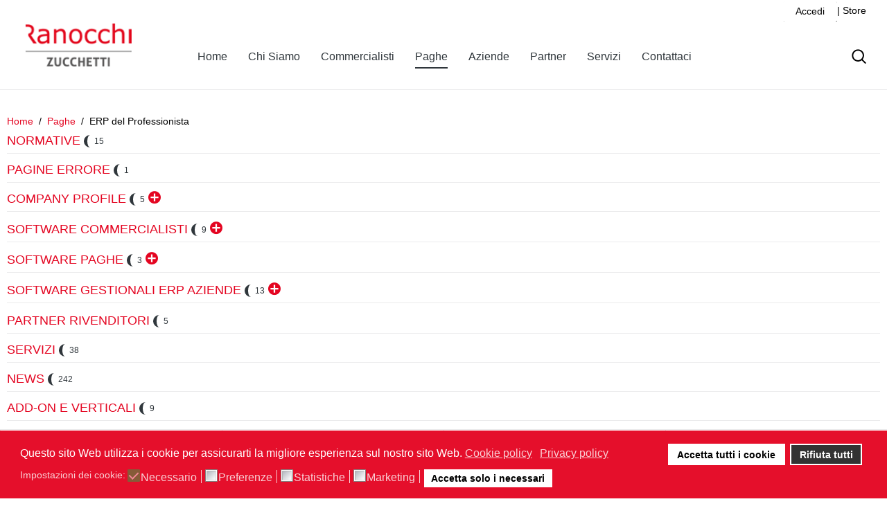

--- FILE ---
content_type: text/html; charset=utf-8
request_url: http://ranocchi.it/soluzioni-paghe-stipendi/software-paghe-gestione-integrata-studio-erp-del-professionista
body_size: 81454
content:
<!DOCTYPE HTML>
<html lang="it-it" dir="ltr"  data-config='{"twitter":0,"plusone":0,"facebook":0,"style":"Ranocchi"}'>

<head>
<meta charset="utf-8">
<meta http-equiv="X-UA-Compatible" content="IE=edge">
<meta name="viewport" content="width=device-width, initial-scale=1">
  <base href="http://ranocchi.it/soluzioni-paghe-stipendi/software-paghe-gestione-integrata-studio-erp-del-professionista" />
  <meta name="keywords" content="software commercialisti, paghe, cedolini, contabilità, bilanci, dichiarazioni dei redditi, consulenti del lavoro, gestionale erp" />
  <meta name="rights" content="Copyrights Ranocchi srl - 2020" />
  <meta name="description" content="Software contabilità, paghe, gestionali per aziende: programmi per commercialisti, bilanci e dichiarazioni dei redditi, e per consulenti del lavoro" />
  <meta name="generator" content="Joomla! - Open Source Content Management" />
  <title>ERP del Professionista</title>
  <link href="http://ranocchi.it/component/search/?Itemid=287&amp;format=opensearch" rel="search" title="Vai Software gestionali | Commercialisti, Consulenti del Lavoro, Aziende" type="application/opensearchdescription+xml" />
  <link href="/templates/yoo_sun/favicon.ico" rel="shortcut icon" type="image/vnd.microsoft.icon" />
  <link rel="stylesheet" href="/plugins/system/jcemediabox/css/jcemediabox.css?a8aa7ad36151ad6b25f2987275ebdd56" type="text/css" />
  <link rel="stylesheet" href="/plugins/system/jcemediabox/themes/standard/css/style.css?a41d738556d9c188653770d3f517b139" type="text/css" />
  <link rel="stylesheet" href="http://ranocchi.it/modules/mod_news_pro_gk5/interface/css/style.css" type="text/css" />
  <link rel="stylesheet" href="/media/com_icagenda/css/tipTip.css" type="text/css" />
  <link rel="stylesheet" href="http://ranocchi.it/modules/mod_ic_event_list/css/default_style.css" type="text/css" />
  <link rel="stylesheet" href="/modules/mod_bt_login/tmpl/css/style2.0.css" type="text/css" />
  <link rel="stylesheet" href="/plugins/system/gdpr/assets/css/cookieconsent.min.css" type="text/css" />
  <link rel="stylesheet" href="/plugins/system/gdpr/assets/css/jquery.fancybox.min.css" type="text/css" />
  <link rel="stylesheet" href="/templates/yoo_sun/widgetkit/widgets/tabs-sun/style/tab.css" type="text/css" id="tabs-widget-css" />
  <style type="text/css">
div.cc-window.cc-floating{max-width:32em}@media(max-width: 639px){div.cc-window.cc-floating:not(.cc-center){max-width: none}}div.cc-window, span.cc-cookie-settings-toggler{font-size:16px}div.cc-revoke{font-size:16px}div.cc-settings-label,span.cc-cookie-settings-toggle{font-size:14px}div.cc-window.cc-banner{padding:1em 1.8em}div.cc-window.cc-floating{padding:2em 1.8em}input.cc-cookie-checkbox+span:before, input.cc-cookie-checkbox+span:after{border-radius:1px}div.cc-center,div.cc-floating,div.cc-checkbox-container,div.gdpr-fancybox-container div.fancybox-content,ul.cc-cookie-category-list li,fieldset.cc-service-list-title legend{border-radius:0px}div.cc-window a.cc-btn,span.cc-cookie-settings-toggle{border-radius:0px}label.gdpr_privacy_policy_consent_date{display:block;margin:5px 0;font-size:12px;color:#6c757d;cursor:auto}
  </style>
  <script src="/media/jui/js/jquery.min.js" type="text/javascript"></script>
  <script src="/media/jui/js/jquery-noconflict.js" type="text/javascript"></script>
  <script src="/media/jui/js/jquery-migrate.min.js" type="text/javascript"></script>
  <script src="/media/system/js/caption.js" type="text/javascript"></script>
  <script src="/media/jui/js/bootstrap.min.js" type="text/javascript"></script>
  <script src="/plugins/system/jcemediabox/js/jcemediabox.js?0e54231d125d85ad1390d9cae76c93a5" type="text/javascript"></script>
  <script src="http://ranocchi.it/modules/mod_news_pro_gk5/interface/scripts/engine.jquery.js" type="text/javascript"></script>
  <script src="/media/com_icagenda/js/jquery.tipTip.js" type="text/javascript"></script>
  <script src="/modules/mod_bt_login/tmpl/js/jquery.simplemodal.js" type="text/javascript"></script>
  <script src="/modules/mod_bt_login/tmpl/js/default.js" type="text/javascript"></script>
  <script src="/plugins/system/gdpr/assets/js/jquery.fancybox.min.js" type="text/javascript" defer="defer"></script>
  <script src="/plugins/system/gdpr/assets/js/cookieconsent.min.js" type="text/javascript" defer="defer"></script>
  <script src="/plugins/system/gdpr/assets/js/init.js" type="text/javascript" defer="defer"></script>
  <script src="/media/widgetkit/uikit-879affd9.js" type="text/javascript"></script>
  <script src="/media/widgetkit/wk-scripts-65f4bc2d.js" type="text/javascript"></script>
  <script type="text/javascript">
jQuery(window).on('load',  function() {
				new JCaption('img.caption');
			});
jQuery(function($) {
	$('.categories-list').find('[id^=category-btn-]').each(function(index, btn) {
		var btn = $(btn);
		btn.on('click', function() {
			btn.find('span').toggleClass('icon-plus');
			btn.find('span').toggleClass('icon-minus');
		});
	});
});jQuery(document).ready(function(){
	jQuery('.hasTooltip').tooltip({"html": true,"container": "body"});
});JCEMediaBox.init({popup:{width:"",height:"",legacy:0,lightbox:0,shadowbox:0,resize:1,icons:1,overlay:1,overlayopacity:0.8,overlaycolor:"#000000",fadespeed:500,scalespeed:500,hideobjects:0,scrolling:"fixed",close:2,labels:{'close':'Chiudi','next':'Successivo','previous':'Precedente','cancel':'Annulla','numbers':'{$current} di {$total}'},cookie_expiry:"",google_viewer:0,pdfjs:0},tooltip:{className:"tooltip",opacity:0.8,speed:150,position:"br",offsets:{x: 16, y: 16}},base:"/",imgpath:"plugins/system/jcemediabox/img",theme:"standard",themecustom:"",themepath:"plugins/system/jcemediabox/themes"});window.setInterval(function(){var r;try{r=window.XMLHttpRequest?new XMLHttpRequest():new ActiveXObject("Microsoft.XMLHTTP")}catch(e){}if(r){r.open("GET","./",true);r.send(null)}},1740000);	jQuery(document).ready(function(){
		jQuery(".iCtip").tipTip({maxWidth: "200", defaultPosition: "top", edgeOffset: 1});
	});var gdprConfigurationOptions = { complianceType: 'opt-in',
																			  cookieConsentLifetime: 180,
																			  cookieConsentSamesitePolicy: 'Strict',
																			  cookieConsentSecure: 1,
																			  disableFirstReload: 0,
																	  		  blockJoomlaSessionCookie: 0,
																			  blockExternalCookiesDomains: 1,
																			  externalAdvancedBlockingModeCustomAttribute: '',
																			  allowedCookies: '',
																			  blockCookieDefine: 1,
																			  autoAcceptOnNextPage: 0,
																			  revokable: 1,
																			  lawByCountry: 0,
																			  checkboxLawByCountry: 0,
																			  blockPrivacyPolicy: 0,
																			  cacheGeolocationCountry: 0,
																			  countryAcceptReloadTimeout: 1000,
																			  usaCCPARegions: null,
																			  dismissOnScroll: 0,
																			  dismissOnTimeout: 0,
																			  containerSelector: 'body',
																			  hideOnMobileDevices: 0,
																			  autoFloatingOnMobile: 1,
																			  autoFloatingOnMobileThreshold: 1024,
																			  autoRedirectOnDecline: 0,
																			  autoRedirectOnDeclineLink: '',
																			  showReloadMsg: 1,
																			  showReloadMsgText: 'Applicazione delle preferenze e ricarica della pagina...',
																			  defaultClosedToolbar: 0,
																			  toolbarLayout: 'basic',
																			  toolbarTheme: 'block',
																			  toolbarButtonsTheme: 'allow_first',
																			  revocableToolbarTheme: 'basic',
																			  toolbarPosition: 'bottom',
																			  toolbarCenterTheme: 'compact',
																			  revokePosition: 'revoke-top',
																			  toolbarPositionmentType: 1,
																			  positionCenterSimpleBackdrop: 0,
																			  positionCenterBlurEffect: 0,
																			  preventPageScrolling: 0,
																			  popupEffect: 'fade',
																			  popupBackground: '#e50f2b',
																			  popupText: '#ffffff',
																			  popupLink: '#ffffff',
																			  buttonBackground: '#ffffff',
																			  buttonBorder: '#ffffff',
																			  buttonText: '#000000',
																			  highlightOpacity: '100',
																			  highlightBackground: '#333333',
																			  highlightBorder: '#ffffff',
																			  highlightText: '#ffffff',
																			  highlightDismissBackground: '#333333',
																		  	  highlightDismissBorder: '#ffffff',
																		 	  highlightDismissText: '#ffffff',
																			  hideRevokableButton: 0,
																			  hideRevokableButtonOnscroll: 0,
																			  customRevokableButton: 1,
																			  customRevokableButtonAction: 0,
																			  headerText: '<p>Cookie utilizzati sul sito!</p>',
																			  messageText: 'Questo sito Web utilizza i cookie per assicurarti la migliore esperienza sul nostro sito Web.',
																			  denyMessageEnabled: 1, 
																			  denyMessage: 'Hai rifiutato i cookie, per garantire la migliore esperienza su questo sito web si prega di acconsentire all\'utilizzo dei cookie.',
																			  placeholderBlockedResources: 1, 
																			  placeholderBlockedResourcesAction: 'accept',
																	  		  placeholderBlockedResourcesText: ' Devi accettare i cookie e ricaricare la pagina per visualizzare questo contenuto',
																			  placeholderIndividualBlockedResourcesText: 'Devi accettare i cookie da {domain} e ricaricare la pagina per visualizzare questo contenuto',
																			  placeholderIndividualBlockedResourcesAction: 1,
																			  placeholderOnpageUnlock: 1,
																			  scriptsOnpageUnlock: 1,
																			  dismissText: 'Ignora!',
																			  allowText: 'Accetta solo i necessari',
																			  denyText: 'Rifiuta tutti',
																			  cookiePolicyLinkText: 'Cookie policy',
																			  cookiePolicyLink: 'https://www.ranocchi.it/cookies',
																			  cookiePolicyRevocableTabText: 'Cookie policy',
																			  privacyPolicyLinkText: 'Privacy policy',
																			  privacyPolicyLink: 'https://www.ranocchi.it/privacy-cookies',
																			  enableGdprBulkConsent: 1,
																			  enableCustomScriptExecGeneric: 0,
																			  customScriptExecGeneric: '',
																			  categoriesCheckboxTemplate: 'cc-checkboxes-filled',
																			  toggleCookieSettings: 0,
																			  toggleCookieSettingsLinkedView: 0,
 																			  toggleCookieSettingsLinkedViewSefLink: '/component/gdpr/',
																	  		  toggleCookieSettingsText: '<span class="cc-cookie-settings-toggle">Impostazioni <span class="cc-cookie-settings-toggler">&#x25EE;</span></span>',
																			  toggleCookieSettingsButtonBackground: '#333333',
																			  toggleCookieSettingsButtonBorder: '#ffffff',
																			  toggleCookieSettingsButtonText: '#ffffff',
																			  showLinks: 1,
																			  blankLinks: '_blank',
																			  autoOpenPrivacyPolicy: 0,
																			  openAlwaysDeclined: 1,
																			  cookieSettingsLabel: 'Impostazioni dei cookie:',
															  				  cookieSettingsDesc: 'Scegli il tipo di cookie che desideri disabilitare facendo clic sulle caselle di controllo. Fare clic sul nome di una categoria per ulteriori informazioni sui cookie utilizzati.',
																			  cookieCategory1Enable: 1,
																			  cookieCategory1Name: 'Necessario',
																			  cookieCategory1Locked: 1,
																			  cookieCategory2Enable: 1,
																			  cookieCategory2Name: 'Preferenze',
																			  cookieCategory2Locked: 0,
																			  cookieCategory3Enable: 1,
																			  cookieCategory3Name: 'Statistiche',
																			  cookieCategory3Locked: 0,
																			  cookieCategory4Enable: 1,
																			  cookieCategory4Name: 'Marketing',
																			  cookieCategory4Locked: 0,
																			  cookieCategoriesDescriptions: {},
																			  alwaysReloadAfterCategoriesChange: 1,
																			  preserveLockedCategories: 1,
																			  reloadOnfirstDeclineall: 0,
																			  trackExistingCheckboxSelectors: '',
															  		  		  trackExistingCheckboxConsentLogsFormfields: 'name,email,subject,message',
																			  allowallShowbutton: 1,
																			  allowallText: 'Accetta tutti i cookie',
																			  allowallButtonBackground: '#ffffff',
																			  allowallButtonBorder: '#ffffff',
																			  allowallButtonText: '#000000',
																			  allowallButtonTimingAjax: 'fast',
																			  includeAcceptButton: 1,
																			  trackConsentDate: 1,
																			  optoutIndividualResources: 1,
																			  blockIndividualResourcesServerside: 1,
																			  disableSwitchersOptoutCategory: 0,
																			  allowallIndividualResources: 1,
																			  blockLocalStorage: 0,
																			  blockSessionStorage: 0,
																			  externalAdvancedBlockingModeTags: 'iframe,script,img,source,link',
																			  enableCustomScriptExecCategory1: 0,
																			  customScriptExecCategory1: '',
																			  enableCustomScriptExecCategory2: 0,
																			  customScriptExecCategory2: '',
																			  enableCustomScriptExecCategory3: 0,
																			  customScriptExecCategory3: '',
																			  enableCustomScriptExecCategory4: 0,
																			  customScriptExecCategory4: '',
																			  debugMode: 0
																		};var gdpr_ajax_livesite='http://ranocchi.it/';var gdpr_enable_log_cookie_consent=1;var gdprUseCookieCategories=1;var gdpr_ajaxendpoint_cookie_category_desc='http://ranocchi.it/index.php?option=com_gdpr&task=user.getCookieCategoryDescription&format=raw';var gdprCookieCategoryDisabled2=1;var gdprCookieCategoryDisabled3=1;var gdprCookieCategoryDisabled4=1;var gdprJSessCook='f041d07cd7032b117e02a2a58fb803f7';var gdprJSessVal='qvjtp6fs4cbt7ntsn5m93kd9l3';var gdprJAdminSessCook='2f254f7dc54005dd4f73794eedf508ee';var gdprPropagateCategoriesSession=2;var gdprAlwaysPropagateCategoriesSession=1;var gdprFancyboxWidth=700;var gdprFancyboxHeight=800;var gdprCloseText='Chiudi';
			var $_Tawk_API={},$_Tawk_LoadStart=new Date();
			(function(){
			var s1=document.createElement("script"),s0=document.getElementsByTagName("script")[0];
			s1.async=true;
			s1.src="https://embed.tawk.to/56587d2e50e84b5366903c51/default";
			s1.charset="UTF-8";
			s1.setAttribute("crossorigin","*");
			s0.parentNode.insertBefore(s1,s0);
			})();
  </script>

<link rel="apple-touch-icon-precomposed" href="/templates/yoo_sun/apple_touch_icon.png">
<link rel="stylesheet" href="/templates/yoo_sun/styles/Ranocchi/css/bootstrap.css">
<link rel="stylesheet" href="/templates/yoo_sun/styles/Ranocchi/css/theme.css">
<link rel="stylesheet" href="/templates/yoo_sun/css/custom.css">
<script src="/templates/yoo_sun/warp/vendor/uikit/js/uikit.js"></script>
<script src="/templates/yoo_sun/warp/vendor/uikit/js/components/autocomplete.js"></script>
<script src="/templates/yoo_sun/warp/vendor/uikit/js/components/search.js"></script>
<script src="/templates/yoo_sun/warp/vendor/uikit/js/components/tooltip.js"></script>
<script src="/templates/yoo_sun/warp/js/social.js"></script>
<script src="/templates/yoo_sun/js/theme.js"></script>
<script src="/templates/yoo_sun/js/simpleWeather.js"></script>
<meta name="facebook-domain-verification" content="kf0kf413q92hg10zyljmpjrsroqys6" />
</head>

<body class="tm-noblog  tm-body-background">

    <div class="tm-page">

                    <div class="uk-container uk-container-center tm-container-full-width">
                <div id="tm-toolbar" class="tm-toolbar uk-clearfix uk-hidden-small">

                    
                                            <div class="uk-float-right"><div class="uk-panel"><div id="btl">
	<!-- Panel top -->	
	<div class="btl-panel">
					<!-- Login button -->
						<span id="btl-panel-login" class="btl-dropdown">Accedi</span>
						<!-- Registration button -->
						
			
			</div>
	<!-- content dropdown/modal box -->
	<div id="btl-content">
			
		<!-- Form login -->	
		<div id="btl-content-login" class="btl-content-block">
						
			<!-- if not integrated any component -->
						<form name="btl-formlogin" class="btl-formlogin" action="/soluzioni-paghe-stipendi/software-paghe-gestione-integrata-studio-erp-del-professionista" method="post">
				<div id="btl-login-in-process"></div>	
				<h3>Accedi all'area riservata</h3>
									<div class="spacer"></div>
								<div class="btl-error" id="btl-login-error"></div>
				<div class="btl-field">
					<div class="btl-label">Username *</div>
					<div class="btl-input">
						<input id="btl-input-username" type="text" name="username"	/>
					</div>
				</div>
				<div class="btl-field">
					<div class="btl-label">Password *</div>
					<div class="btl-input">
						<input id="btl-input-password" type="password" name="password" alt="password" />
					</div>
				</div>
				<div class="clear"></div>
								<div class="btl-field">				
					
					<div class="btl-input" id="btl-input-remember">
						<input id="btl-checkbox-remember"  type="checkbox" name="remember"
							value="yes" />
							Ricorda la password					</div>	
				</div>
				<div class="clear"></div>
								<div class="btl-buttonsubmit">
					<input type="submit" name="Submit" class="btl-buttonsubmit" onclick="return loginAjax()" value="Accedi" /> 
					<input type="hidden" name="bttask" value="login" /> 
					<input type="hidden" name="return" id="btl-return"	value="aW5kZXgucGhwP29wdGlvbj1jb21fY29udGVudCZJdGVtaWQ9" />
					<input type="hidden" name="be7afa528542e6499225440a3e589e53" value="1" />				</div>
			</form>	
			
		<!-- if integrated with one component -->
						
		</div>
		
				
	</div>
	<div class="clear"></div>
</div>

<script type="text/javascript">
/*<![CDATA[*/
var btlOpt = 
{
	BT_AJAX					:'http://ranocchi.it/soluzioni-paghe-stipendi/software-paghe-gestione-integrata-studio-erp-del-professionista',
	BT_RETURN				:'/component/content/?Itemid=',
	RECAPTCHA				:'none',
	LOGIN_TAGS				:'',
	REGISTER_TAGS			:'',
	EFFECT					:'btl-dropdown',
	ALIGN					:'right',
	BG_COLOR				:'#ffffff',
	MOUSE_EVENT				:'click',
	TEXT_COLOR				:'#000',
	MESSAGES 				: {
		E_LOGIN_AUTHENTICATE 		: 'Username and password do not match or you do not have an account yet.',
		REQUIRED_NAME				: 'Please enter your name!',
		REQUIRED_USERNAME			: 'Please enter your username!',
		REQUIRED_PASSWORD			: 'Please enter your password!',
		REQUIRED_VERIFY_PASSWORD	: 'Please re-enter your password!',
		PASSWORD_NOT_MATCH			: 'Password does not match the verify password!',
		REQUIRED_EMAIL				: 'Please enter your email!',
		EMAIL_INVALID				: 'Please enter a valid email!',
		REQUIRED_VERIFY_EMAIL		: 'Please re-enter your email!',
		EMAIL_NOT_MATCH				: 'Email does not match the verify email!',
		CAPTCHA_REQUIRED			: 'Please enter captcha key'
	}
}
if(btlOpt.ALIGN == "center"){
	BTLJ(".btl-panel").css('textAlign','center');
}else{
	BTLJ(".btl-panel").css('float',btlOpt.ALIGN);
}
BTLJ("input.btl-buttonsubmit,button.btl-buttonsubmit").css({"color":btlOpt.TEXT_COLOR,"background":btlOpt.BG_COLOR});
BTLJ("#btl .btl-panel > span").css({"color":btlOpt.TEXT_COLOR,"background-color":btlOpt.BG_COLOR,"border":btlOpt.TEXT_COLOR});
/*]]>*/
</script>

</div>
<div class="uk-panel"><ul class="uk-subnav uk-subnav-line"><li><a href="https://ranocchi.zucchetti.it/store/" target="_blank">| Store</a></li></ul></div></div>
                    
                </div>
            </div>
        
        <div class="tm-container uk-container uk-container-center tm-container-full-width">

                            <div class="tm-dropdown-overlay uk-position-relative" data-uk-dropdown-overlay="{cls:'tm-dropdown-overlay uk-position-absolute uk-width-1-1'}">
                    <nav id="tm-navbar" class="tm-navbar uk-navbar uk-clearfix">

                        <div class="uk-visible-large">
                                                            <a class="uk-navbar-brand uk-float-left" href="http://ranocchi.it">
	<img src="/images/logo/ranocchi_home_height65.png" alt="logo ranocchi software" width="190" height="76" /></a>
                            
                                                            <div class="uk-float-left"><ul class="uk-navbar-nav uk-hidden-small"><li><a href="/" title="Home page Ranocchi software per commercialisti, consulenti del lavoro e aziende">Home</a></li><li class="uk-parent" data-uk-dropdown="{}" aria-haspopup="true" aria-expanded="false"><a href="/gruppo-ranocchi-nts-chi-siamo" title="Il gruppo NTS Informatica-Ranocchi">Chi Siamo</a><div class="uk-dropdown uk-dropdown-navbar uk-dropdown-width-3" style="min-width: 750px; max-width: 750px; width:250px;"><div class="uk-grid uk-dropdown-grid"><div class="uk-width-1-3"><ul class="uk-nav uk-nav-navbar"><li><a href="/gruppo-ranocchi-nts-chi-siamo/giovanni-ranocchi">Giovanni Ranocchi</a></li><li><a href="/gruppo-ranocchi-nts-chi-siamo" title="Il progetto imprenditoriale di Giovanni Ranocchi">Progetto, mission e vision</a></li><li><a href="/gruppo-ranocchi-nts-chi-siamo/company-profile-gruppo-ranocchi-software" title="Il gruppo NTS Informatica-Ranocchi">L'azienda</a></li></ul></div><div class="uk-width-1-3"><ul class="uk-nav uk-nav-navbar"><li><a href="/gruppo-ranocchi-nts-chi-siamo/soluzioni-software-professionisti-aziende" title="Software gestionali per professionisti e aziende">Soluzioni Software</a></li><li><a href="/gruppo-ranocchi-nts-chi-siamo/gruppo-nts-informatica-software-ranocchi" title="Il gruppo NTS Informatica-Ranocchi">Ranocchi e NTS</a></li></ul></div><div class="uk-width-1-3"><ul class="uk-nav uk-nav-navbar"><li><a href="/gruppo-ranocchi-nts-chi-siamo/gruppo-nts-informatica-software-ranocchi-2" title="Business Cube di NTS Informatica">Soluzioni NTS</a></li><li><a href="/gruppo-ranocchi-nts-chi-siamo/sponsorizzazioni-basket-football-sport" title="Sponsorizzazioni">Sponsorizzazioni</a></li></ul></div></div></div></li><li class="uk-parent" data-uk-dropdown="{}" aria-haspopup="true" aria-expanded="false"><a href="/soluzioni-commercialisti" title="Commercialisti">Commercialisti</a><div class="uk-dropdown uk-dropdown-navbar uk-dropdown-width-3" style="min-width: 750px; max-width: 750px; width:250px;"><div class="uk-grid uk-dropdown-grid"><div class="uk-width-1-3"><ul class="uk-nav uk-nav-navbar"><li><a href="/software-gestione-integrata-studio-erp-del-progessionista" title="GIS, il software ERP per commercialisti e consulenti del lavoro">ERP del Professionista</a></li><li><a href="/soluzioni-commercialisti/contabilita-funzionalita-generali" title="funzionalità generali del software di contabilità">Contabilità: Funzionalità Generali</a></li><li><a href="/soluzioni-commercialisti/contabilita-registrazioni-gestioni-iva-cespiti-adempimenti-f24" title="funzionalità avantate dei programmi di contabilità">Contabilità: Highlight</a></li><li><a href="/soluzioni-commercialisti/software-bilanci" title="software bilanci">Bilanci</a></li><li><a href="/soluzioni-commercialisti/software-redditi-commercialista" title="software redditi">Redditi: Funzionalità Generali</a></li><li><a href="/soluzioni-commercialisti/software-redditi-commercialista-highlight" title="redditi 730, persone fisiche, società di persone e società di capitali">Redditi: Highlight</a></li></ul></div><div class="uk-width-1-3"><ul class="uk-nav uk-nav-navbar"><li><a href="/console-telematica" title="console telematica">Console Telematica</a></li><li><a href="/soluzioni-commercialisti/web-studio-commercialisti" title="Web Studio, funzionalità cloud per lo studio">Web Studio</a></li><li><a href="/pannello-accesso-servizi-gestione-integrata-studio-aggiornamenti-automatici" title="GIS Start: la dashboard di studio">GIS Start</a></li><li><a href="/soluzioni-commercialisti/integrazione-commercialista-azienda" title="Programmi di trasferimento dati tra commercialista e azienda">Integrazione Commercialista Azienda</a></li><li><a href="/rdh" title="servizi digitali per gli studi: archiviazione sostitutiva e fatturazione elettronica">Servizi Digitali per gli studi</a></li><li><a href="/soluzioni-commercialisti/gis-cloud-platform">Cloud</a></li></ul></div><div class="uk-width-1-3"><ul class="uk-nav uk-nav-navbar"><li class="uk-nav-header">Verticali&#13;
</li><li><a href="/parcellazione" title="software parcelle">Parcellazione</a></li><li><a href="/antiriciclaggio" title="antiriciclaggio">Antiriciclaggio</a></li><li><a href="/software-fatturazione">Fatturazione Cloud</a></li><li><a href="/signbook">Firma Elettronica</a></li><li><a href="/archiviazione-elettronica" title="Archiviazione elettronica">Archiviazione</a></li></ul></div></div></div></li><li class="uk-parent uk-active" data-uk-dropdown="{}" aria-haspopup="true" aria-expanded="false"><a href="/soluzioni-paghe-stipendi" title="software paghe">Paghe</a><div class="uk-dropdown uk-dropdown-navbar uk-dropdown-width-3" style="min-width: 750px; max-width: 750px; width:250px;"><div class="uk-grid uk-dropdown-grid"><div class="uk-width-1-3"><ul class="uk-nav uk-nav-navbar"><li class="uk-active"><a href="/software-gestione-integrata-studio-erp-del-progessionista" title="GIS l'ERP del professionista">ERP del Professionista</a></li><li><a href="/soluzioni-paghe-stipendi/software-paghe-funzioni-generali" title="Funzionalità generali di GIS Paghe">Paghe: Funzionalità Generali</a></li><li><a href="/soluzioni-paghe-stipendi/software-paghe-highlight" title="software paghe">Paghe: Highlight</a></li><li><a href="/soluzioni-paghe-stipendi/software-paghe-elaborazioni-mensili" title="elaborazioni mensili paghe">Elaborazioni Mensili</a></li><li><a href="/soluzioni-paghe-stipendi/software-paghe-collocamento-formulario" title="formulario e collocamento">Formulario e Collocamento</a></li><li><a href="/soluzioni-paghe-stipendi/software-paghe-budget-costo-personale" title="budget e costo del personale">Budget e Costi</a></li><li><a href="/console-telematica" title="console telematica">Console Telematica</a></li></ul></div><div class="uk-width-1-3"><ul class="uk-nav uk-nav-navbar"><li><a href="/soluzioni-paghe-stipendi/gis-paghe-web-studio" title="Web Studio, funzionalità cloud per lo studio">Web Studio</a></li><li><a href="/pannello-accesso-servizi-gestione-integrata-studio-aggiornamenti-automatici" title="GIS Start: la dashboard di studio">GIS Start</a></li><li><a href="/rdh">Servizi Digitali per gli studi</a></li><li><a href="/soluzioni-commercialisti/gis-cloud-platform">Cloud</a></li><li class="uk-nav-header">Verticali&#13;
</li><li><a href="/parcellazione" title="software parcelle">Parcellazione</a></li></ul></div><div class="uk-width-1-3"><ul class="uk-nav uk-nav-navbar"><li><a href="/antiriciclaggio" title="antiriciclaggio">Antiriciclaggio</a></li><li><a href="/signbook">Firma Elettronica</a></li><li><a href="/archiviazione-elettronica" title="Archiviazione elettronica">Archiviazione</a></li><li><a href="/soluzioni-paghe-stipendi/hr-risorse-umane">Gestione Risorse Umane</a></li><li><a href="/soluzioni-paghe-stipendi/welfare">Welfare</a></li><li><a href="/ranocchicard">Fringe Benefit/Ranocchi Card</a></li></ul></div></div></div></li><li class="uk-parent" data-uk-dropdown="{}" aria-haspopup="true" aria-expanded="false"><a href="/soluzioni-gestionali-erp" title="software gestionale per piccole imprese e professionisti">Aziende</a><div class="uk-dropdown uk-dropdown-navbar uk-dropdown-width-3" style="min-width: 600px; max-width: 600px; width:200px;"><div class="uk-grid uk-dropdown-grid"><div class="uk-width-1-3"><ul class="uk-nav uk-nav-navbar"><li class="uk-nav-header">GIS Azienda&#13;
</li><li><a href="/soluzioni-gestionali-erp/contabilita-bilanci" title="contabilità e bilanci">Contabilità e Bilanci</a></li><li><a href="/soluzioni-gestionali-erp/magazzino-logistica" title="magazzino e logistica">Magazzino e Logistica</a></li><li><a href="/soluzioni-gestionali-erp/ordini-preventivi-bolle-fatture" title="preventivi, ordini, bolle e fatture">Preventivi, Ordini, Bolle e Fatture</a></li><li><a href="/soluzioni-gestionali-erp/distinta-base" title="distinta base">Distinta Base</a></li><li><a href="/soluzioni-gestionali-erp/adempimenti-fiscali-aziende-integrazione-nts-business" title="redditi e dichiarazione iva">Redditi e Dichiarazione IVA</a></li></ul></div><div class="uk-width-1-3"><ul class="uk-nav uk-nav-navbar"><li><a href="/soluzioni-gestionali-erp/integrazione-azienda-commercialista" title="interscambio dati tra azienda e commercialista">Integrazione Azienda Commercialista</a></li><li><a href="/pannello-accesso-servizi-gestione-integrata-studio-aggiornamenti-automatici" title="GIS Start: la dashboard di studio">GIS Start</a></li><li><a href="/rdh">Servizi Digitali per le aziende</a></li><li class="uk-nav-header">Soluzioni Web&#13;
</li><li><a href="https://ranocchi.zucchetti.it/" target="_blank">Store online</a></li><li><a href="/software-fatturazione">Fatturazione Cloud</a></li></ul></div><div class="uk-width-1-3"><ul class="uk-nav uk-nav-navbar"><li><a href="/signbook">Firma Elettronica</a></li><li><a href="/archiviazione-elettronica" title="Archiviazione elettronica">Archiviazione</a></li><li><a href="/soluzioni-gestionali-erp/whistleblowing">Whistleblowing</a></li><li><a href="/soluzioni-paghe-stipendi/welfare">Welfare</a></li><li><a href="/ranocchicard">Fringe Benefit</a></li></ul></div></div></div></li><li class="uk-parent" data-uk-dropdown="{}" aria-haspopup="true" aria-expanded="false"><a href="/partner" title="rivendita dei software ranocchi">Partner</a><div class="uk-dropdown uk-dropdown-navbar uk-dropdown-width-3" style="min-width: 600px; max-width: 600px; width:200px;"><div class="uk-grid uk-dropdown-grid"><div class="uk-width-1-3"><ul class="uk-nav uk-nav-navbar"><li><a href="/partner/diventa-partner" title="come diventare un rivenditore ranocchi">Diventa Partner</a></li><li><a href="/partner/formule-partnership" title="formule di partnership">Formule di Partnership</a></li></ul></div><div class="uk-width-1-3"><ul class="uk-nav uk-nav-navbar"><li><a href="/partner/progetto-freedom" title="progetto freedom per diventare partner ranocchi">Progetto Freedom</a></li><li><a href="/partner/marketing-servizi-partner" title="servizi marketing dedicati ai rivenditori">Servizi Marketing</a></li></ul></div><div class="uk-width-1-3"><ul class="uk-nav uk-nav-navbar"><li><a href="/partner/trova-il-rivenditore-piu-vicino" title="trova il top partner ranocchi più vicino">Trova il Partner più vicino</a></li></ul></div></div></div></li><li class="uk-parent" data-uk-dropdown="{}" aria-haspopup="true" aria-expanded="false"><a href="/servizi-formazione" title="servizi e formazione">Servizi</a><div class="uk-dropdown uk-dropdown-navbar uk-dropdown-width-3" style="min-width: 600px; max-width: 600px; width:200px;"><div class="uk-grid uk-dropdown-grid"><div class="uk-width-1-3"><ul class="uk-nav uk-nav-navbar"><li><a href="/servizi-formazione/caf-centro-assistenza-fiscale" title="convenzione caf">Servizio CAF</a></li><li><a href="/servizi-formazione/editoria-professionale-edotto" title="editoria professionale per commercialisti e consulenti del lavoro">Editoria Professionale</a></li><li><a href="/servizi-formazione/controllo-remoto-assistenza" title="assistenza e controllo remoto">Controllo remoto</a></li><li><a href="/servizi-formazione/news" title="blog di news aziendali">News</a></li></ul></div><div class="uk-width-1-3"><ul class="uk-nav uk-nav-navbar"><li class="uk-nav-header">Marketing&#13;
</li><li><a href="/servizi-formazione/demo" title="calendario demo online dei software GIS Com, GIS Paghe e GIS Azi">Demo online</a></li><li><a href="/servizi-formazione/video-di-prodotto" title="video di prodotto">Video di prodotto</a></li><li><a href="/servizi-formazione/depliant" title="depliant di prodotto">Depliant</a></li></ul></div><div class="uk-width-1-3"><ul class="uk-nav uk-nav-navbar"><li class="uk-nav-header">Formazione&#13;
</li><li><a href="/servizi-formazione/servizi-formazione-assistenza" title="calendario corsi di formazione">Calendario Corsi</a></li><li><a href="/servizi-formazione/formazione-finanziata" title="formazione finanziata">Formazione Finanziata</a></li></ul></div></div></div></li><li class="uk-parent" data-uk-dropdown="{}" aria-haspopup="true" aria-expanded="false"><a href="/richiesta-informazioni" title="modulo richiesta informazioni e preventivi">Contattaci</a><div class="uk-dropdown uk-dropdown-navbar uk-dropdown-width-3" style="min-width: 600px; max-width: 600px; width:200px;"><div class="uk-grid uk-dropdown-grid"><div class="uk-width-1-3"><ul class="uk-nav uk-nav-navbar"><li><a href="/richiesta-informazioni/contatti-richiesta-informazioni">Richiesta informazioni</a></li><li><a href="/richiesta-informazioni/contatti">Contatti</a></li></ul></div><div class="uk-width-1-3"><ul class="uk-nav uk-nav-navbar"><li><a href="/richiesta-informazioni/come-raggiungerci" title="come raggiungere le nostre sedi">Come raggiungerci</a></li><li><a href="/richiesta-informazioni/lavora-con-noi" title="lavora con noi">Lavora con Noi</a></li></ul></div><div class="uk-width-1-3"><ul class="uk-nav uk-nav-navbar"><li><a href="/richiesta-informazioni/posizioni-aperte" title="posizioni lavorative aperte presso il gruppo ranocchi">Posizioni aperte</a></li></ul></div></div></div></li></ul></div>
                            
                            
                                                            <div class="uk-float-right">
<form id="search-126" class="uk-search" action="/soluzioni-paghe-stipendi/software-paghe-gestione-integrata-studio-erp-del-professionista" method="post" role="search" data-uk-search="{'source': '/component/search/?tmpl=raw&amp;type=json&amp;ordering=&amp;searchphrase=all', 'param': 'searchword', 'msgResultsHeader': 'Risultati della ricerca', 'msgMoreResults': 'Altri risultati', 'msgNoResults': 'Nessun risultato trovato', flipDropdown: 1}">
	<input class="uk-search-field" type="search" name="searchword" placeholder="cerca...">
	<input type="hidden" name="task"   value="search">
	<input type="hidden" name="option" value="com_search">
	<input type="hidden" name="Itemid" value="0">
</form></div>
                                                    </div>

                                                    <a href="#offcanvas" class="uk-navbar-toggle uk-hidden-large uk-navbar-flip" data-uk-offcanvas></a>
                        
                                                    <div class="tm-logo-small uk-navbar-content uk-hidden-large">
                                <a href="http://ranocchi.it">
	<img src="/images/logo/ranocchi_home_mobile.png" alt="logo ranocchi software" width="150" height="60" /></a>
                            </div>
                        
                    </nav>
                </div>
            
            <div class="tm-container-background">
                                    <section id="tm-top-a" class="uk-grid uk-grid-collapse uk-hidden-medium uk-hidden-large tm-block-divider uk-grid-divider" data-uk-grid-match="{target:'> div > .uk-panel'}" data-uk-grid-margin>
<div class="uk-width-1-1 uk-hidden-medium uk-hidden-large"><div class="uk-panel uk-panel-space uk-hidden-large uk-hidden-medium"><ul class="uk-nav uk-nav-parent-icon uk-nav-side" data-uk-nav="{}"><li><a href="https://ranocchi.zucchetti.it/store/" target="_blank">| Store</a></li></ul></div></div>
</section>
                
                
                
                                    <div id="tm-middle" class="tm-middle uk-grid uk-grid-collapse" data-uk-grid-match>

                                                    <div class="tm-main uk-width-medium-1-1 uk-grid-collapse">

                                
                                                                    <main id="tm-content" class="tm-content uk-panel uk-panel-space">

                                                                                    <ul class="uk-breadcrumb"><li><a href="/">Home</a></li><li><a href="/soluzioni-paghe-stipendi">Paghe</a></li><li class="uk-active"><span>ERP del Professionista</span></li></ul>                                        
                                        <div id="system-message-container">
</div>
<div class="categories-list">
	
																	<div  class="first" >
					<h3 class="page-header item-title">
				<a href="/soluzioni-paghe-stipendi/software-paghe-gestione-integrata-studio-erp-del-professionista/9-normative">
				Normative</a>
									<span class="badge badge-info tip hasTooltip" title="Conteggio articoli:">
						15					</span>
											</h3>
													
					</div>
							<div  >
					<h3 class="page-header item-title">
				<a href="/soluzioni-paghe-stipendi/software-paghe-gestione-integrata-studio-erp-del-professionista/8-pagine-errore">
				Pagine errore</a>
									<span class="badge badge-info tip hasTooltip" title="Conteggio articoli:">
						1					</span>
											</h3>
													
					</div>
							<div  >
					<h3 class="page-header item-title">
				<a href="/soluzioni-paghe-stipendi/software-paghe-gestione-integrata-studio-erp-del-professionista/10-company-profile">
				Company Profile</a>
									<span class="badge badge-info tip hasTooltip" title="Conteggio articoli:">
						5					</span>
													<a id="category-btn-10" href="#category-10" 
						data-toggle="collapse"><span class="icon-plus"></span></a>
							</h3>
													
							<div class="collapse fade" id="category-10">
									<div  class="first" >
					<h3 class="page-header item-title">
				<a href="/soluzioni-paghe-stipendi/software-paghe-gestione-integrata-studio-erp-del-professionista/16-company-profile/gruppo-ranocchi">
				Gruppo</a>
									<span class="badge badge-info tip hasTooltip" title="Conteggio articoli:">
						8					</span>
											</h3>
													
					</div>
										</div>
					</div>
							<div  >
					<h3 class="page-header item-title">
				<a href="/soluzioni-paghe-stipendi/software-paghe-gestione-integrata-studio-erp-del-professionista/11-software-commercialisti">
				Software Commercialisti</a>
									<span class="badge badge-info tip hasTooltip" title="Conteggio articoli:">
						9					</span>
													<a id="category-btn-11" href="#category-11" 
						data-toggle="collapse"><span class="icon-plus"></span></a>
							</h3>
													
							<div class="collapse fade" id="category-11">
									<div  class="last" >
					<h3 class="page-header item-title">
				<a href="/soluzioni-paghe-stipendi/software-paghe-gestione-integrata-studio-erp-del-professionista/18-software-commercialisti/focus-software-gis-contabilita">
				Focus GIS Contabilità</a>
									<span class="badge badge-info tip hasTooltip" title="Conteggio articoli:">
						3					</span>
											</h3>
													
					</div>
							</div>
					</div>
							<div  >
					<h3 class="page-header item-title">
				<a href="/soluzioni-paghe-stipendi/software-paghe-gestione-integrata-studio-erp-del-professionista/12-software-paghe">
				Software Paghe</a>
									<span class="badge badge-info tip hasTooltip" title="Conteggio articoli:">
						3					</span>
													<a id="category-btn-12" href="#category-12" 
						data-toggle="collapse"><span class="icon-plus"></span></a>
							</h3>
													
							<div class="collapse fade" id="category-12">
									<div  class="last" >
					<h3 class="page-header item-title">
				<a href="/soluzioni-paghe-stipendi/software-paghe-gestione-integrata-studio-erp-del-professionista/17-software-paghe/focus-software-gis-paghe">
				Focus GIS Paghe</a>
									<span class="badge badge-info tip hasTooltip" title="Conteggio articoli:">
						6					</span>
											</h3>
													
					</div>
							</div>
					</div>
							<div  >
					<h3 class="page-header item-title">
				<a href="/soluzioni-paghe-stipendi/software-paghe-gestione-integrata-studio-erp-del-professionista/2-software-gestionali-erp">
				Software Gestionali ERP Aziende</a>
									<span class="badge badge-info tip hasTooltip" title="Conteggio articoli:">
						13					</span>
													<a id="category-btn-2" href="#category-2" 
						data-toggle="collapse"><span class="icon-plus"></span></a>
							</h3>
													
							<div class="collapse fade" id="category-2">
									<div  class="first" >
					<h3 class="page-header item-title">
				<a href="/soluzioni-paghe-stipendi/software-paghe-gestione-integrata-studio-erp-del-professionista/19-software-gestionali-erp/focus-gis-azienda">
				Focus GIS Azienda</a>
									<span class="badge badge-info tip hasTooltip" title="Conteggio articoli:">
						3					</span>
											</h3>
													
					</div>
										</div>
					</div>
										<div  >
					<h3 class="page-header item-title">
				<a href="/soluzioni-paghe-stipendi/software-paghe-gestione-integrata-studio-erp-del-professionista/14-partner-rivenditori">
				Partner Rivenditori</a>
									<span class="badge badge-info tip hasTooltip" title="Conteggio articoli:">
						5					</span>
											</h3>
													
					</div>
							<div  >
					<h3 class="page-header item-title">
				<a href="/soluzioni-paghe-stipendi/software-paghe-gestione-integrata-studio-erp-del-professionista/15-servizi-formazione-assistenza">
				Servizi</a>
									<span class="badge badge-info tip hasTooltip" title="Conteggio articoli:">
						38					</span>
											</h3>
													
					</div>
							<div  >
					<h3 class="page-header item-title">
				<a href="/servizi-formazione/news">
				News</a>
									<span class="badge badge-info tip hasTooltip" title="Conteggio articoli:">
						242					</span>
											</h3>
													
					</div>
										<div  class="last" >
					<h3 class="page-header item-title">
				<a href="/soluzioni-paghe-stipendi/software-paghe-gestione-integrata-studio-erp-del-professionista/25-addon-verticali">
				Add-on e Verticali</a>
									<span class="badge badge-info tip hasTooltip" title="Conteggio articoli:">
						9					</span>
											</h3>
													
					</div>
			</div>

                                    </main>
                                
                                                                    <section id="tm-main-bottom" class="uk-grid uk-grid-collapse tm-block-divider uk-grid-divider uk-grid-collapse" data-uk-grid-match="{target:'> div > .uk-panel'}" data-uk-grid-margin>
<div class="uk-width-1-1 uk-hidden-medium uk-hidden-large"><div class="uk-panel uk-panel-space uk-hidden-large uk-hidden-medium"><h3 class="uk-panel-title">Login</h3>
<form class="uk-form" action="/soluzioni-paghe-stipendi/software-paghe-gestione-integrata-studio-erp-del-professionista" method="post">

	
	<div class="uk-form-row">
		<input class="uk-width-1-1" type="text" name="username" size="18" placeholder="Nome utente">
	</div>

	<div class="uk-form-row">
		<input class="uk-width-1-1" type="password" name="password" size="18" placeholder="Password">
	</div>

	
		<div class="uk-form-row">
				<label for="modlgn-remember-342208273">Ricordami</label>
		<input id="modlgn-remember-342208273" type="checkbox" name="remember" value="yes" checked>
	</div>
		
	<div class="uk-form-row">
		<button class="uk-button uk-button-primary" value="Accedi" name="Submit" type="submit">Accedi</button>
	</div>

	<ul class="uk-list uk-margin-bottom-remove">
		<li><a href="/login?view=reset">Password dimenticata?</a></li>
		<li><a href="/login?view=remind">Nome utente dimenticato?</a></li>
					</ul>
	
		
	<input type="hidden" name="option" value="com_users">
	<input type="hidden" name="task" value="user.login">
	<input type="hidden" name="return" value="aW5kZXgucGhwP29wdGlvbj1jb21fY29udGVudCZ2aWV3PWZlYXR1cmVk">
	<input type="hidden" name="be7afa528542e6499225440a3e589e53" value="1" /></form>
</div></div>

<div class="uk-width-1-1 uk-width-medium-1-4"><div class="uk-panel uk-panel-space"><h3 class="uk-panel-title">Recapiti</h3>

<div>

        

<ul class="uk-subnav uk-subnav-pill uk-flex-left" data-uk-switcher="{connect:'#wk-398'}">
        <li><a href="/">Ranocchi</a></li>
        <li><a href="/">sede Rimini</a></li>
        <li><a href="/">sede Senigallia</a></li>
</ul>

    
    
<ul id="wk-398" class="uk-switcher uk-text-left uk-margin-top" data-uk-check-display>

    
    <li>
        <div class="uk-panel">

            
            
            
            
                        <div class="uk-margin"><p><b>Ranocchi Software srl con unico socio</b><br />via degli Abeti, 288<br />61122 Pesaro (PU)</p>
<p>Tel. +39 0721 22920<br />Fax +39 0721 406014</p>
<p>P.IVA e C.F. 02684200419<br />Cap. Soc. &euro; 200.000,00 i.v.&nbsp;<br />Reg. Imp. PS-252006</p>
<p>Sito web: <a>https://www.ranocchi.it</a></p></div>
            
            
            
            
            
        </div>
    </li>


    
    <li>
        <div class="uk-panel">

            
            
            
            
                        <div class="uk-margin"><p><b>Ranocchi Software srl con unico socio - sede Rimini</b><br />via Ausa, 43<br />47853 Cerasolo Ausa-Coriano (RN)</p>
<p>Tel. +39 0541 759779<br />Fax +39 0541 759689</p>
<p>Sito web: <a>https://www.ranocchi.it</a></p></div>
            
            
            
            
            
        </div>
    </li>


    
    <li>
        <div class="uk-panel">

            
            
            
            
                        <div class="uk-margin"><p><b>Ranocchi Software srl con unico socio - sede Senigallia</b><br />via Caduti sul Lavoro, 1<br />60019 Senigallia (AN)</p>
<p>Tel. +39 071 659035<br />Fax +39 071 7925966</p>
<p>Sito web: <a>https://www.ranocchi.it</a></p></div>
            
            
            
            
            
        </div>
    </li>

</ul>

    
</div>

</div></div>

<div class="uk-width-1-1 uk-width-medium-1-4"><div class="uk-panel uk-panel-space"><h3 class="uk-panel-title">Newsletter</h3><script type="text/javascript">
	function iFrameHeight()
	{
		var h = 0;
		if (!document.all)
		{
			h = document.getElementById('blockrandom').contentDocument.height;
			document.getElementById('blockrandom').style.height = h + 60 + 'px';
		} else if (document.all)
		{
			h = document.frames('blockrandom').document.body.scrollHeight;
			document.all.blockrandom.style.height = h + 20 + 'px';
		}
	}
</script>

<iframe onload="iFrameHeight()"	id="blockrandom"
	name=""
	src="http://www.ranocchi.it/newsletter.php"
	width="100%"
	height="400"
	scrolling="auto"
	frameborder="0"
	class="wrapper" >
	Nessun Iframes</iframe>
</div></div>

<div class="uk-width-1-1 uk-width-medium-1-4"><div class="uk-panel uk-panel-space"><h3 class="uk-panel-title">News</h3>	<div class="nspMain" id="nsp-nsp-155" data-config="{				'animation_speed': 400,				'animation_interval': 5000,				'animation_function': 'Fx.Transitions.Expo.easeIn',				'news_column': 1,				'news_rows': 3,				'links_columns_amount': 1,				'links_amount': 0			}">		
				
					<div class="nspArts bottom" style="width:100%;">
								<div class="nspTopInterface">
										<ul class="nspPagination">
												<li>1</li>
												<li>2</li>
												<li>3</li>
											</ul>
										
										<span class="nspPrev">Prev</span>
					<span class="nspNext">Next</span>
									</div>
								<div class="nspArtScroll1">
					<div class="nspArtScroll2 nspPages3">
																	<div class="nspArtPage active nspCol3">
																				<div class="nspArt nspCol1" style="padding:0 20px 20px 0;">
								<h4 class="nspHeader tleft fnone has-image"><a href="/servizi-formazione/news/473-rbs-gennaio-2026"  title="Ranocchi Business School - Programmazione webinar gennaio 2026" target="_self">Ranocchi Business School - Programmazion&hellip;</a></h4><p class="nspInfo nspInfo1 tleft fnone"><a href="/servizi-formazione/news" target="_self">News</a> - Pubblicato il 09-01-2026</p><p class="nspText tleft fleft">

Ranocchi Business School &egrave; il nuovo progetto formativo pensato per professionisti, studi e aziende che vogliono investire nella crescita delle competenze. Un&rsquo;offerta modulare, digitale e accessibile, con contenuti sempre aggiornati...</p><p class="nspInfo nspInfo2 tleft fleft"></p><a class="readon fright" href="/servizi-formazione/news/473-rbs-gennaio-2026" target="_self">Leggi tutto</a>							</div>
																															<div class="nspArt nspCol1" style="padding:0 20px 20px 0;">
								<h4 class="nspHeader tleft fnone has-image"><a href="/servizi-formazione/news/472-alta-formazione-dicembre-2025"  title="Alta Formazione dicembre 2025" target="_self">Alta Formazione dicembre 2025</a></h4><p class="nspInfo nspInfo1 tleft fnone"><a href="/servizi-formazione/news" target="_self">News</a> - Pubblicato il 03-12-2025</p><p class="nspText tleft fleft">

Alta Formazione &egrave; il format in modalit&agrave; webinar predisposto da Ranocchi Software per proporre ai professionisti clienti formazione sui temi pi&ugrave; caldi e di maggior interesse del momento. Per il...</p><p class="nspInfo nspInfo2 tleft fleft"></p><a class="readon fright" href="/servizi-formazione/news/472-alta-formazione-dicembre-2025" target="_self">Leggi tutto</a>							</div>
																															<div class="nspArt nspCol1" style="padding:0 20px 20px 0;">
								<h4 class="nspHeader tleft fnone has-image"><a href="/servizi-formazione/news/471-zpay-riconciliazione-bancaria-assistita-integrata-con-giscom"  title="ZPay: riconciliazione, incasso, conti e carte, tutto in un'unica soluzione" target="_self">ZPay: riconciliazione, incasso, conti e &hellip;</a></h4><p class="nspInfo nspInfo1 tleft fnone"><a href="/servizi-formazione/news" target="_self">News</a> - Pubblicato il 28-11-2025</p><p class="nspText tleft fleft">

ZPay &egrave; la soluzione per semplificare e automatizzare la gestione quotidiana dei flussi bancari attraverso la riconciliazione di conti e carte, tutto in un'unica soluzione integrata con GIS.
L'integrazione nativa realizzata...</p><p class="nspInfo nspInfo2 tleft fleft"></p><a class="readon fright" href="/servizi-formazione/news/471-zpay-riconciliazione-bancaria-assistita-integrata-con-giscom" target="_self">Leggi tutto</a>							</div>
												</div>
						<div class="nspArtPage nspCol3">
																															<div class="nspArt nspCol1" style="padding:0 20px 20px 0;">
								<h4 class="nspHeader tleft fnone has-image"><a href="/servizi-formazione/news/470-alta-formazione-novembre-2025"  title="Alta Formazione novembre 2025" target="_self">Alta Formazione novembre 2025</a></h4><p class="nspInfo nspInfo1 tleft fnone"><a href="/servizi-formazione/news" target="_self">News</a> - Pubblicato il 04-11-2025</p><p class="nspText tleft fleft">

Alta Formazione &egrave; il format in modalit&agrave; webinar predisposto da Ranocchi Software per proporre ai professionisti clienti formazione sui temi pi&ugrave; caldi e di maggior interesse del momento. Per il...</p><p class="nspInfo nspInfo2 tleft fleft"></p><a class="readon fright" href="/servizi-formazione/news/470-alta-formazione-novembre-2025" target="_self">Leggi tutto</a>							</div>
																															<div class="nspArt nspCol1" style="padding:0 20px 20px 0;">
								<h4 class="nspHeader tleft fnone has-image"><a href="/servizi-formazione/news/469-alta-formazione-trasmissione-dichiarazioni-redditi"  title="Webinar - Trasmissione delle dichiarazioni reddituali. Le attenzioni da porre e gli errori da evitare" target="_self">Webinar - Trasmissione delle dichiarazio&hellip;</a></h4><p class="nspInfo nspInfo1 tleft fnone"><a href="/servizi-formazione/news" target="_self">News</a> - Pubblicato il 06-10-2025</p><p class="nspText tleft fleft">

Alta Formazione &egrave; il format in modalit&agrave; webinar predisposto da Ranocchi Software per proporre ai professionisti delle aree contabili, fiscali e giuslavoristiche formazione gratuita sui temi pi&ugrave; caldi e di...</p><p class="nspInfo nspInfo2 tleft fleft"></p><a class="readon fright" href="/servizi-formazione/news/469-alta-formazione-trasmissione-dichiarazioni-redditi" target="_self">Leggi tutto</a>							</div>
																															<div class="nspArt nspCol1" style="padding:0 20px 20px 0;">
								<h4 class="nspHeader tleft fnone has-image"><a href="/servizi-formazione/news/468-alta-formazione-settembre-2025"  title="Alta Formazione settembre 2025" target="_self">Alta Formazione settembre 2025</a></h4><p class="nspInfo nspInfo1 tleft fnone"><a href="/servizi-formazione/news" target="_self">News</a> - Pubblicato il 04-09-2025</p><p class="nspText tleft fleft">

Alta Formazione &egrave; il format in modalit&agrave; webinar predisposto da Ranocchi Software per proporre ai professionisti clienti formazione sui temi pi&ugrave; caldi e di maggior interesse del momento. Per il...</p><p class="nspInfo nspInfo2 tleft fleft"></p><a class="readon fright" href="/servizi-formazione/news/468-alta-formazione-settembre-2025" target="_self">Leggi tutto</a>							</div>
												</div>
						<div class="nspArtPage nspCol3">
																															<div class="nspArt nspCol1" style="padding:0 20px 20px 0;">
								<h4 class="nspHeader tleft fnone has-image"><a href="/servizi-formazione/news/463-ranocchicard-buono-digitale-multibrand-premi-incentivi-fringe-benefit"  title="Ranocchi Card: il buono digitale multibrand per premi, incentivi e Fringe Benefit" target="_self">Ranocchi Card: il buono digitale multibr&hellip;</a></h4><p class="nspInfo nspInfo1 tleft fnone"><a href="/servizi-formazione/news" target="_self">News</a> - Pubblicato il 13-06-2025</p><p class="nspText tleft fleft">

Ranocchi Software da sempre &egrave; attenta alle evoluzioni e alle innovazioni a beneficio delle attivit&agrave; professionali quotidiane degli studi e delle aziende, sia a livello di adeguamenti normativi e procedurali...</p><p class="nspInfo nspInfo2 tleft fleft"></p><a class="readon fright" href="/servizi-formazione/news/463-ranocchicard-buono-digitale-multibrand-premi-incentivi-fringe-benefit" target="_self">Leggi tutto</a>							</div>
																															<div class="nspArt nspCol1" style="padding:0 20px 20px 0;">
								<h4 class="nspHeader tleft fnone has-image"><a href="/servizi-formazione/news/462-ranocchi-top-sponsor-stati-generali-commercialisti-2025"  title="Top Sponsor agli Stati Generali dei Commercialisti 2025" target="_self">Top Sponsor agli Stati Generali dei Comm&hellip;</a></h4><p class="nspInfo nspInfo1 tleft fnone"><a href="/servizi-formazione/news" target="_self">News</a> - Pubblicato il 06-06-2025</p><p class="nspText tleft fleft">

Il 10 giugno si terr&agrave; a Roma, presso la Nuvola di Fuksas, l'edizione 2025 degli Stati Generali dei Commercialisti. Si tratta dell'incontro annuale organizzato dal Consiglio Nazionale dei Dottori Commercialisti...</p><p class="nspInfo nspInfo2 tleft fleft"></p><a class="readon fright" href="/servizi-formazione/news/462-ranocchi-top-sponsor-stati-generali-commercialisti-2025" target="_self">Leggi tutto</a>							</div>
																															<div class="nspArt nspCol1" style="padding:0 20px 20px 0;">
								<h4 class="nspHeader tleft fnone has-image"><a href="/servizi-formazione/news/455-festival-del-lavoro-2025-genova"  title="Festival del Lavoro 2025" target="_self">Festival del Lavoro 2025</a></h4><p class="nspInfo nspInfo1 tleft fnone"><a href="/servizi-formazione/news" target="_self">News</a> - Pubblicato il 01-05-2025</p><p class="nspText tleft fleft">

Dal 29 al 31 maggio presso i Magazzini del Cotone del Porto Antico di Genova si terr&agrave; la 16a edizione del Festival del Lavoro, intitolata "Etica e sostenibilit&agrave; del lavoro...</p><p class="nspInfo nspInfo2 tleft fleft"></p><a class="readon fright" href="/servizi-formazione/news/455-festival-del-lavoro-2025-genova" target="_self">Leggi tutto</a>							</div>
												</div>
																</div>
				</div>
			</div>
						
			</div>
</div></div>

<div class="uk-width-1-1 uk-width-medium-1-4"><div class="uk-panel uk-panel-space"><h3 class="uk-panel-title">Prossimi eventi</h3><!--
 * iCagenda PRO Event List Module by Jooml!C
 *
 * @copyright	Copyright (c)2012-2015 JOOMLIC - All rights reserved.
 * @version		3.4
 *
-->
<div class="ic_eventlist"><div class="ic-header-text"><p>Vai al <a href="/calendario">calendario completo</a></p></div><div class="ic-section ic-group">
<div class="default_eventlist ic-col ic-col1">
	<div class="ic-event-div">

				<div class="ic-date-img-box">
			<div class="ic-date-div" style="background: #e40521; color: white;">
				<div class="ic-day">
					21				</div>
				<div class="ic-month">
					Gen				</div>
			</div>
		</div>

		<div class="ic-block">

						<div class="iceventlist-title ic-block">
				<a href="/demo-ranocchi/1090-software-contabilita-commercialisti" rel="nofollow">
					Demo online - GIS Com (Commercialisti)				</a>
			</div>

		</div>

				<div class="ic-block">

									<div class="iceventlist-venue ic-inline-block">
				online			</div>
			
						
						
		</div>
		
							<span class="iceventlist-desc">
				 			</span>
		
				
				
	</div>
	<hr>
</div>


<div class="default_eventlist ic-col ic-col1">
	<div class="ic-event-div">

				<div class="ic-date-img-box">
			<div class="ic-date-div" style="background: #ffcc00; color: white;">
				<div class="ic-day">
					27				</div>
				<div class="ic-month">
					Gen				</div>
			</div>
		</div>

		<div class="ic-block">

						<div class="iceventlist-title ic-block">
				<a href="/servizi-formazione/servizi-formazione-assistenza/1106-ranocchi-business-school-presentazione-a-professionisti-e-aziende-clienti-ranocchi" rel="nofollow">
					Ranocchi Business School - Presentazione a professionisti e aziende clienti Ranocchi				</a>
			</div>

		</div>

				<div class="ic-block">

									<div class="iceventlist-venue ic-inline-block">
				online			</div>
			
						
						
		</div>
		
							<span class="iceventlist-desc">
				 			</span>
		
				
				
	</div>
	<hr>
</div>


<div class="default_eventlist ic-col ic-col1">
	<div class="ic-event-div">

				<div class="ic-date-img-box">
			<div class="ic-date-div" style="background: #e40521; color: white;">
				<div class="ic-day">
					27				</div>
				<div class="ic-month">
					Gen				</div>
			</div>
		</div>

		<div class="ic-block">

						<div class="iceventlist-title ic-block">
				<a href="/demo-ranocchi/1086-hrm" rel="nofollow">
					Demo online - GIS HRM Gestione delle Risorse Umane				</a>
			</div>

		</div>

				<div class="ic-block">

									<div class="iceventlist-venue ic-inline-block">
				online			</div>
			
						
						
		</div>
		
							<span class="iceventlist-desc">
				 			</span>
		
				
				
	</div>
	<hr>
</div>


<div class="default_eventlist ic-col ic-col1">
	<div class="ic-event-div">

				<div class="ic-date-img-box">
			<div class="ic-date-div" style="background: #e40521; color: white;">
				<div class="ic-day">
					29				</div>
				<div class="ic-month">
					Gen				</div>
			</div>
		</div>

		<div class="ic-block">

						<div class="iceventlist-title ic-block">
				<a href="/demo-ranocchi/1097-software-paghe" rel="nofollow">
					Demo online - GIS Paghe (Consulenti del Lavoro e Aziende)				</a>
			</div>

		</div>

				<div class="ic-block">

									<div class="iceventlist-venue ic-inline-block">
				online			</div>
			
						
						
		</div>
		
							<span class="iceventlist-desc">
				 			</span>
		
				
				
	</div>
	<hr>
</div>


<div class="default_eventlist ic-col ic-col1">
	<div class="ic-event-div">

				<div class="ic-date-img-box">
			<div class="ic-date-div" style="background: #e40521; color: white;">
				<div class="ic-day">
					04				</div>
				<div class="ic-month">
					Feb				</div>
			</div>
		</div>

		<div class="ic-block">

						<div class="iceventlist-title ic-block">
				<a href="/demo-ranocchi/1091-software-contabilita-commercialisti" rel="nofollow">
					Demo online - GIS Com (Commercialisti)				</a>
			</div>

		</div>

				<div class="ic-block">

									<div class="iceventlist-venue ic-inline-block">
				online			</div>
			
						
						
		</div>
		
							<span class="iceventlist-desc">
				 			</span>
		
				
				
	</div>
	<hr>
</div>

</div></div><div style="clear:both"></div></div></div>
</section>
                                
                            </div>
                        
                                                                            
                    </div>
                
                
                
                                    <section id="tm-bottom-c" class="uk-grid uk-grid-collapse tm-block-muted uk-grid-divider" data-uk-grid-match="{target:'> div > .uk-panel'}" data-uk-grid-margin>
<div class="uk-width-1-1"><div class="uk-panel uk-panel-space">
	<div class="uk-grid" data-uk-grid-margin="" data-uk-grid-match="">
<div class="uk-width-1-2 uk-width-medium-1-4">
<h3 class="uk-h4"><strong>LINK ISTITUZIONALI</strong></h3>
<ul class="uk-list">
<li><a class="tm-secondary-color" title="Soluzioni software del gruppo NTS Informatica Ranocchi" href="/gruppo-ranocchi-nts-chi-siamo/soluzioni-software-professionisti-aziende">Soluzioni Software</a></li>
<li><a class="tm-secondary-color" title="Posizioni aperte lavoro in Ranocchi" href="/richiesta-informazioni/lavora-con-noi">Lavora con Noi</a></li>
<li><a class="tm-secondary-color" href="https://private.mygovernance.it/mywhistleblowing/ranocchi/40164" target="_blank">Segnalazioni Whistleblowing</a> | <a class="tm-secondary-color" href="/images/banner_new/20250529_procedura_whistleblowing.pdf" target="_blank">Info procedura</a></li>
<li><a class="tm-secondary-color" title="Note legali utilizzo contenuti del sito Ranocchi" href="/note-legali">Note Legali</a></li>
<li><a class="tm-secondary-color" title="Privacy e Cookies" href="/privacy-cookies">Privacy</a></li>
<li><a class="tm-secondary-color" title="Privacy e Cookies" href="/cookies">Cookies</a></li>
</ul>
</div>
<div class="uk-width-1-2 uk-width-medium-1-4">
<h3 class="uk-h4"><strong>PIù RICHIESTI</strong></h3>
<ul class="uk-list">
<li><a class="tm-secondary-color" title="software di contabilità per commercialisti" href="/soluzioni-commercialisti/contabilita-funzionalita-generali">Software Contabilità</a></li>
<li><a class="tm-secondary-color" title="software bilanci" href="/soluzioni-commercialisti/software-bilanci">Software Bilanci</a></li>
<li><a class="tm-secondary-color" title="software redditi" href="/soluzioni-commercialisti/software-redditi-commercialista">Software Redditi</a></li>
<li><a class="tm-secondary-color" title="software paghe e gestione delle risorse umane" href="/soluzioni-paghe-stipendi/software-paghe-funzioni-generali">Software Paghe</a></li>
<li><a class="tm-secondary-color" title="software gestionali ERP aziendali" href="/soluzioni-gestionali-erp">Gestionali Aziendali</a></li>
<li><a class="tm-secondary-color" title="archiviazione elettronica e conservazione sostitutiva" href="/archiviazione-elettronica">Archiviazione Elettronica</a></li>
</ul>
</div>
<div class="uk-width-1-2 uk-width-medium-1-4">
<h3 class="uk-h4"><strong>SERVIZI</strong></h3>
<ul class="uk-list">
<li><a class="tm-secondary-color" title="calendario corsi di formazione sui software Ranocchi" href="/servizi-formazione/servizi-formazione-assistenza">Calendario Formazione</a></li>
<li><a class="tm-secondary-color" title="CAF convenzionato" href="/servizi-formazione/caf-centro-assistenza-fiscale">Convenzione CAF</a></li>
<li><a class="tm-secondary-color" title="formazione finanziata basata sui fondi interprofessionali" href="/servizi-formazione/formazione-finanziata">Formazione Finanziata</a></li>
<li><a class="tm-secondary-color" title="editoria professionale eDotto" href="/servizi-formazione/editoria-professionale-edotto">Editoria Professionale</a></li>
<li><a class="tm-secondary-color" title="Controllo remoto" href="/servizi-formazione/controllo-remoto-assistenza">Controllo remoto</a></li>
<li><a class="tm-secondary-color" title="Scarica controllo remoto" href="/dmdocuments/LiveResolve.exe">Scarica LiveResolve per Windows</a></li>
</ul>
</div>
<div class="uk-width-1-2 uk-width-medium-1-4">
<h3 class="uk-h4"><strong>MULTIMEDIA</strong></h3>
<ul class="uk-list">
<li><a class="tm-secondary-color" title="Scarica Depliant" href="/servizi-formazione/depliant">Scarica Depliant</a></li>
<li><a class="tm-secondary-color" title="calendario demo online software paghe, contabilità e aziendale" href="/demo">Demo online</a></li>
<li><a class="tm-secondary-color" title="video software per commercialisti e consulenti del lavoro" href="/servizi-formazione/video-di-prodotto">Video di prodotto</a></li>
<li><a class="tm-secondary-color" title="News" href="/servizi-formazione/news">News</a></li>
</ul>
</div>
</div></div></div>
</section>
                            </div>

                            <footer id="tm-footer" class="tm-footer">

                                            <a class="tm-totop-scroller" data-uk-smooth-scroll href="#"></a>
                    
                    <div class="uk-panel">
	<p style="text-align: center;">Ranocchi Software srl con socio unico - via degli Abeti, 288 - 61122 Pesaro (PU)<br />Tel. 0721 22920 P.Iva 02684200419 - REA PU-252006</p></div>
                </footer>
            
            <script type="text/javascript"> 
 
  var _gaq = _gaq || [];
  _gaq.push(['_setAccount', 'UA-16797511-11']);
  _gaq.push(['_trackPageview']);
 
  (function() {
    var ga = document.createElement('script'); ga.type = 'text/javascript'; ga.async = true;
    ga.src = ('https:' == document.location.protocol ? 'https://ssl' : 'http://www') + './ga.js';
    var s = document.getElementsByTagName('script')[0]; s.parentNode.insertBefore(ga, s);
  })();
 
</script>
        </div>

                    <div id="offcanvas" class="uk-offcanvas">
                <div class="uk-offcanvas-bar uk-offcanvas-bar-flip"><ul class="uk-nav uk-nav-offcanvas"><li><a href="/" title="Home page Ranocchi software per commercialisti, consulenti del lavoro e aziende">Home</a></li><li class="uk-parent"><a href="/gruppo-ranocchi-nts-chi-siamo" title="Il gruppo NTS Informatica-Ranocchi">Chi Siamo</a><ul class="uk-nav-sub"><li><a href="/gruppo-ranocchi-nts-chi-siamo/giovanni-ranocchi">Giovanni Ranocchi</a></li><li><a href="/gruppo-ranocchi-nts-chi-siamo" title="Il progetto imprenditoriale di Giovanni Ranocchi">Progetto, mission e vision</a></li><li><a href="/gruppo-ranocchi-nts-chi-siamo/company-profile-gruppo-ranocchi-software" title="Il gruppo NTS Informatica-Ranocchi">L'azienda</a></li><li><a href="/gruppo-ranocchi-nts-chi-siamo/soluzioni-software-professionisti-aziende" title="Software gestionali per professionisti e aziende">Soluzioni Software</a></li><li><a href="/gruppo-ranocchi-nts-chi-siamo/gruppo-nts-informatica-software-ranocchi" title="Il gruppo NTS Informatica-Ranocchi">Ranocchi e NTS</a></li><li><a href="/gruppo-ranocchi-nts-chi-siamo/gruppo-nts-informatica-software-ranocchi-2" title="Business Cube di NTS Informatica">Soluzioni NTS</a></li><li><a href="/gruppo-ranocchi-nts-chi-siamo/sponsorizzazioni-basket-football-sport" title="Sponsorizzazioni">Sponsorizzazioni</a></li></ul></li><li class="uk-parent"><a href="/soluzioni-commercialisti" title="Commercialisti">Commercialisti</a><ul class="uk-nav-sub"><li><a href="/software-gestione-integrata-studio-erp-del-progessionista" title="GIS, il software ERP per commercialisti e consulenti del lavoro">ERP del Professionista</a></li><li><a href="/soluzioni-commercialisti/contabilita-funzionalita-generali" title="funzionalità generali del software di contabilità">Contabilità: Funzionalità Generali</a></li><li><a href="/soluzioni-commercialisti/contabilita-registrazioni-gestioni-iva-cespiti-adempimenti-f24" title="funzionalità avantate dei programmi di contabilità">Contabilità: Highlight</a></li><li><a href="/soluzioni-commercialisti/software-bilanci" title="software bilanci">Bilanci</a></li><li><a href="/soluzioni-commercialisti/software-redditi-commercialista" title="software redditi">Redditi: Funzionalità Generali</a></li><li><a href="/soluzioni-commercialisti/software-redditi-commercialista-highlight" title="redditi 730, persone fisiche, società di persone e società di capitali">Redditi: Highlight</a></li><li><a href="/console-telematica" title="console telematica">Console Telematica</a></li><li><a href="/soluzioni-commercialisti/web-studio-commercialisti" title="Web Studio, funzionalità cloud per lo studio">Web Studio</a></li><li><a href="/pannello-accesso-servizi-gestione-integrata-studio-aggiornamenti-automatici" title="GIS Start: la dashboard di studio">GIS Start</a></li><li><a href="/soluzioni-commercialisti/integrazione-commercialista-azienda" title="Programmi di trasferimento dati tra commercialista e azienda">Integrazione Commercialista Azienda</a></li><li><a href="/rdh" title="servizi digitali per gli studi: archiviazione sostitutiva e fatturazione elettronica">Servizi Digitali per gli studi</a></li><li><a href="/soluzioni-commercialisti/gis-cloud-platform">Cloud</a></li><li class="uk-nav-header">Verticali&#13;
</li><li><a href="/parcellazione" title="software parcelle">Parcellazione</a></li><li><a href="/antiriciclaggio" title="antiriciclaggio">Antiriciclaggio</a></li><li><a href="/software-fatturazione">Fatturazione Cloud</a></li><li><a href="/signbook">Firma Elettronica</a></li><li><a href="/archiviazione-elettronica" title="Archiviazione elettronica">Archiviazione</a></li></ul></li><li class="uk-parent uk-active"><a href="/soluzioni-paghe-stipendi" title="software paghe">Paghe</a><ul class="uk-nav-sub"><li class="uk-active"><a href="/software-gestione-integrata-studio-erp-del-progessionista" title="GIS l'ERP del professionista">ERP del Professionista</a></li><li><a href="/soluzioni-paghe-stipendi/software-paghe-funzioni-generali" title="Funzionalità generali di GIS Paghe">Paghe: Funzionalità Generali</a></li><li><a href="/soluzioni-paghe-stipendi/software-paghe-highlight" title="software paghe">Paghe: Highlight</a></li><li><a href="/soluzioni-paghe-stipendi/software-paghe-elaborazioni-mensili" title="elaborazioni mensili paghe">Elaborazioni Mensili</a></li><li><a href="/soluzioni-paghe-stipendi/software-paghe-collocamento-formulario" title="formulario e collocamento">Formulario e Collocamento</a></li><li><a href="/soluzioni-paghe-stipendi/software-paghe-budget-costo-personale" title="budget e costo del personale">Budget e Costi</a></li><li><a href="/console-telematica" title="console telematica">Console Telematica</a></li><li><a href="/soluzioni-paghe-stipendi/gis-paghe-web-studio" title="Web Studio, funzionalità cloud per lo studio">Web Studio</a></li><li><a href="/pannello-accesso-servizi-gestione-integrata-studio-aggiornamenti-automatici" title="GIS Start: la dashboard di studio">GIS Start</a></li><li><a href="/rdh">Servizi Digitali per gli studi</a></li><li><a href="/soluzioni-commercialisti/gis-cloud-platform">Cloud</a></li><li class="uk-nav-header">Verticali&#13;
</li><li><a href="/parcellazione" title="software parcelle">Parcellazione</a></li><li><a href="/antiriciclaggio" title="antiriciclaggio">Antiriciclaggio</a></li><li><a href="/signbook">Firma Elettronica</a></li><li><a href="/archiviazione-elettronica" title="Archiviazione elettronica">Archiviazione</a></li><li><a href="/soluzioni-paghe-stipendi/hr-risorse-umane">Gestione Risorse Umane</a></li><li><a href="/soluzioni-paghe-stipendi/welfare">Welfare</a></li><li><a href="/ranocchicard">Fringe Benefit/Ranocchi Card</a></li></ul></li><li class="uk-parent"><a href="/soluzioni-gestionali-erp" title="software gestionale per piccole imprese e professionisti">Aziende</a><ul class="uk-nav-sub"><li class="uk-nav-header">GIS Azienda&#13;
</li><li><a href="/soluzioni-gestionali-erp/contabilita-bilanci" title="contabilità e bilanci">Contabilità e Bilanci</a></li><li><a href="/soluzioni-gestionali-erp/magazzino-logistica" title="magazzino e logistica">Magazzino e Logistica</a></li><li><a href="/soluzioni-gestionali-erp/ordini-preventivi-bolle-fatture" title="preventivi, ordini, bolle e fatture">Preventivi, Ordini, Bolle e Fatture</a></li><li><a href="/soluzioni-gestionali-erp/distinta-base" title="distinta base">Distinta Base</a></li><li><a href="/soluzioni-gestionali-erp/adempimenti-fiscali-aziende-integrazione-nts-business" title="redditi e dichiarazione iva">Redditi e Dichiarazione IVA</a></li><li><a href="/soluzioni-gestionali-erp/integrazione-azienda-commercialista" title="interscambio dati tra azienda e commercialista">Integrazione Azienda Commercialista</a></li><li><a href="/pannello-accesso-servizi-gestione-integrata-studio-aggiornamenti-automatici" title="GIS Start: la dashboard di studio">GIS Start</a></li><li><a href="/rdh">Servizi Digitali per le aziende</a></li><li class="uk-nav-header">Soluzioni Web&#13;
</li><li><a href="https://ranocchi.zucchetti.it/" target="_blank">Store online</a></li><li><a href="/software-fatturazione">Fatturazione Cloud</a></li><li><a href="/signbook">Firma Elettronica</a></li><li><a href="/archiviazione-elettronica" title="Archiviazione elettronica">Archiviazione</a></li><li><a href="/soluzioni-gestionali-erp/whistleblowing">Whistleblowing</a></li><li><a href="/soluzioni-paghe-stipendi/welfare">Welfare</a></li><li><a href="/ranocchicard">Fringe Benefit</a></li></ul></li><li class="uk-parent"><a href="/partner" title="rivendita dei software ranocchi">Partner</a><ul class="uk-nav-sub"><li><a href="/partner/diventa-partner" title="come diventare un rivenditore ranocchi">Diventa Partner</a></li><li><a href="/partner/formule-partnership" title="formule di partnership">Formule di Partnership</a></li><li><a href="/partner/progetto-freedom" title="progetto freedom per diventare partner ranocchi">Progetto Freedom</a></li><li><a href="/partner/marketing-servizi-partner" title="servizi marketing dedicati ai rivenditori">Servizi Marketing</a></li><li><a href="/partner/trova-il-rivenditore-piu-vicino" title="trova il top partner ranocchi più vicino">Trova il Partner più vicino</a></li></ul></li><li class="uk-parent"><a href="/servizi-formazione" title="servizi e formazione">Servizi</a><ul class="uk-nav-sub"><li><a href="/servizi-formazione/caf-centro-assistenza-fiscale" title="convenzione caf">Servizio CAF</a></li><li><a href="/servizi-formazione/editoria-professionale-edotto" title="editoria professionale per commercialisti e consulenti del lavoro">Editoria Professionale</a></li><li><a href="/servizi-formazione/controllo-remoto-assistenza" title="assistenza e controllo remoto">Controllo remoto</a></li><li><a href="/servizi-formazione/news" title="blog di news aziendali">News</a></li><li class="uk-nav-header">Marketing&#13;
</li><li><a href="/servizi-formazione/demo" title="calendario demo online dei software GIS Com, GIS Paghe e GIS Azi">Demo online</a></li><li><a href="/servizi-formazione/video-di-prodotto" title="video di prodotto">Video di prodotto</a></li><li><a href="/servizi-formazione/depliant" title="depliant di prodotto">Depliant</a></li><li class="uk-nav-header">Formazione&#13;
</li><li><a href="/servizi-formazione/servizi-formazione-assistenza" title="calendario corsi di formazione">Calendario Corsi</a></li><li><a href="/servizi-formazione/formazione-finanziata" title="formazione finanziata">Formazione Finanziata</a></li></ul></li><li class="uk-parent"><a href="/richiesta-informazioni" title="modulo richiesta informazioni e preventivi">Contattaci</a><ul class="uk-nav-sub"><li><a href="/richiesta-informazioni/contatti-richiesta-informazioni">Richiesta informazioni</a></li><li><a href="/richiesta-informazioni/contatti">Contatti</a></li><li><a href="/richiesta-informazioni/come-raggiungerci" title="come raggiungere le nostre sedi">Come raggiungerci</a></li><li><a href="/richiesta-informazioni/lavora-con-noi" title="lavora con noi">Lavora con Noi</a></li><li><a href="/richiesta-informazioni/posizioni-aperte" title="posizioni lavorative aperte presso il gruppo ranocchi">Posizioni aperte</a></li></ul></li></ul></div>
            </div>
        
    </div>

<!-- Facebook Pixel Code -->
<script>
!function(f,b,e,v,n,t,s){if(f.fbq)return;n=f.fbq=function(){n.callMethod?
n.callMethod.apply(n,arguments):n.queue.push(arguments)};if(!f._fbq)f._fbq=n;
n.push=n;n.loaded=!0;n.version='2.0';n.queue=[];t=b.createElement(e);t.async=!0;
t.src=v;s=b.getElementsByTagName(e)[0];s.parentNode.insertBefore(t,s)}(window,
document,'script','https://connect./en_US/fbevents.js');
fbq('init', '1892985987651823'); // Insert your pixel ID here.
fbq('track', 'PageView');
</script>
<noscript><img height="1" width="1" style="display:none" data-source="gdprlock"
/></noscript>
<!-- DO NOT MODIFY -->
<!-- End Facebook Pixel Code -->

<script>
fbq('track', 'ViewContent');
</script>

<script>
(function(h,e,a,t,m,p) {
m=e.createElement(a);m.async=!0;m.src=t;
p=e.getElementsByTagName(a)[0];p.parentNode.insertBefore(m,p);
})(window,document,'script','https:///log.js');
</script>

<!-- Meta Social -->
<meta property="og:image" content="https://www.ranocchi.it/images/1200x628.jpg" />
<meta property="og:locale" content="it_IT" />
<meta property="og:title" content="Software per commercialisti, consulenti del lavoro e aziende | Ranocchi" />
<meta property="og:description" content="Ranocchi | Software contabilit�, paghe, gestionali per aziende: programmi per commercialisti, bilanci e dichiarazioni dei redditi, e per consulenti del lavoro" />
<meta property="og:type" content="article" />
<meta property="og:site_name" content="Ranocchi Software" />
<meta property="og:url" content="https://www.ranocchi.it/" /> 

<meta name="twitter:card" content="Ranocchi Software">
<meta name="twitter:site" content="@ranocchisw">
<meta name="twitter:creator" content="@ranocchisw">
<meta name="twitter:url" content="http://www.ranocchi.it">
<meta name="twitter:title" content="Software per commercialisti, consulenti del lavoro e aziende | Ranocchi">
<meta name="twitter:description" content="Ranocchi - Software contabilit�, paghe, gestionali per aziende: programmi per commercialisti, bilanci e dichiarazioni dei redditi, e per consulenti del lavoro">
<meta name="twitter:image" content="https://www.ranocchi.it/images/1200x628.jpg">

<!-- Google Tag Manager -->
<script>(function(w,d,s,l,i){w[l]=w[l]||[];w[l].push({'gtm.start':
new Date().getTime(),event:'gtm.js'});var f=d.getElementsByTagName(s)[0],
j=d.createElement(s),dl=l!='dataLayer'?'&l='+l:'';j.async=true;j.src=
'https://www./gtm.js?id='+i+dl;f.parentNode.insertBefore(j,f);
})(window,document,'script','dataLayer','GTM-N47W3P9');</script>
<!-- End Google Tag Manager -->

<!-- Google Tag Manager (noscript) -->
<noscript><iframe
height="0" width="0" style="display:none;visibility:hidden" data-original-src="https://www.googletagmanager.com/ns.html?id=GTM-N47W3P9" data-source="gdprlock"></iframe></noscript>
<!-- End Google Tag Manager (noscript) -->

<!-- Global site tag (gtag.js) - Google Ads: 990144530 -->
<script async data-gdprlock-original-script-src="https://www.googletagmanager.com/gtag/js?id=AW-990144530" data-source="gdprlock"></script>
<script>
window.dataLayer = window.dataLayer || [];
function gtag(){dataLayer.push(arguments);}
gtag('js', new Date());

gtag('config', 'AW-990144530');
</script>

<script type="text/javascript">
_linkedin_partner_id = "1586164";
window._linkedin_data_partner_ids = window._linkedin_data_partner_ids || [];
window._linkedin_data_partner_ids.push(_linkedin_partner_id);
</script><script type="text/javascript">
(function(){var s = document.getElementsByTagName("script")[0];
var b = document.createElement("script");
b.type = "text/javascript";b.async = true;
b.src = "https:///li.lms-analytics/insight.min.js";
s.parentNode.insertBefore(b, s);})();
</script>
<noscript>
<img height="1" width="1" style="display:none;" alt="" data-source="gdprlock" />
</noscript>

</body>
</html>


--- FILE ---
content_type: text/html; charset=UTF-8
request_url: http://www.ranocchi.it/newsletter.php
body_size: 1636
content:
<form action="http://a2a4e.emailsp.net/frontend/subscribe.aspx">
<div>
<span style="font-family: 'Roboto', Helvetica, Arial, sans-serif; line-height: 22px; font-size: 14px">
<p>Se desideri ricevere le nostre news ti chiediamo cortesemente di fornirci l'autorizzazione all'invio ai sensi del GDPR compilando i campi sottostanti. In qualsiasi momento potrai disiscriverti utilizzando i link presenti all'interno delle newsletter o scrivendo a Ranocchi srl</p>
</span>
</div>
<table style="cellpadding="1">
<tbody>
<tr>
<td>
<div>
<span style="font-family: 'Roboto', Helvetica, Arial, sans-serif; line-height: 22px; font-size: 14px">
<label for="1" >Nome e Cognome / Ragione Sociale*</label>
</span>
</div>
</td>
</tr>
<tr>
<td><input rel="2" name="campo2" id="campo2" placeholder="Nome e cognome / Ragione sociale" maxlength="200" size="40" required="required" type="text">
</td>
</tr>
<tr>
<td>
<div>
<span style="font-family: 'Roboto', Helvetica, Arial, sans-serif; line-height: 22px; font-size: 14px">
<label for="1" >Email*</label>
</span>
</div>
</td>
</tr>
<tr>
<td><input name="email" id="email" placeholder="Email" required="required" type="email" size="40">
</td>
</tr>
</tbody>
</table>

<div>
<span style="font-family: 'Roboto', Helvetica, Arial, sans-serif; line-height: 22px; font-size: 14px">
<p >Quando invii il modulo, controlla la tua casella di posta elettronica per confermare l'iscrizione</p>
</div>
</span>
<input name="group" value="993" type="hidden">
<div >
<button type="submit" name="submit" value="true">
Iscriviti alla newsletter
</button>
</div>
<input type="hidden" name="list" value="5">
</form>

--- FILE ---
content_type: text/html; charset=UTF-8
request_url: http://ranocchi.it/plugins/system/jcemediabox/themes/standard/popup.html
body_size: 1843
content:
<!doctype html>
<html>
    <head>
        <title></title>
    </head>
    <body>
        <!-- THEME START -->
        <div class="jcemediabox-popup-corner-tl">
            <div class="jcemediabox-popup-corner-tr">
                <div class="jcemediabox-popup-corner-tc"></div>
            </div>
        </div>
        <div id="jcemediabox-popup-container">
            <!-- OPTIONAL LOADER -->
            <div id="jcemediabox-popup-loader"></div>
            <!-- REQUIRED CONTAINER -->   
            <div id="jcemediabox-popup-content"><!-- THIS MUST REMAIN EMPTY! --></div>
        </div>
        <div class="jcemediabox-popup-corner-bl">
            <div class="jcemediabox-popup-corner-br">
                <div class="jcemediabox-popup-corner-bc"></div>
            </div>
        </div>
        <!-- OPTIONAL INFO BLOCK-->
        <div id="jcemediabox-popup-info-bottom">
            <!-- OPTIONAL Close button -->
            <a id="jcemediabox-popup-closelink" href="javascript:;" title="{#close}" class="jcemediabox-popup-link"></a>
            <div id="jcemediabox-popup-caption"></div>
            <div id="jcemediabox-popup-nav">
                <a id="jcemediabox-popup-prev" href="javascript:;" title="{#previous}" class="jcemediabox-popup-link"></a>
                <a id="jcemediabox-popup-next" href="javascript:;" title="{#next}" class="jcemediabox-popup-link"></a>
                <span id="jcemediabox-popup-numbers">{$numbers}</span>
            </div>
            <div class="jcemediabox-popup-corner-bl">
                <div class="jcemediabox-popup-corner-br">
                    <div class="jcemediabox-popup-corner-bc"></div>
                </div>
            </div>
        </div>
        <!-- THEME END -->
    </body>
</html>

--- FILE ---
content_type: text/html; charset=UTF-8
request_url: http://ranocchi.it/plugins/system/jcemediabox/themes/standard/tooltip.html
body_size: 986
content:
<!doctype html>
<html>
    <head>
        <title></title>
    </head>
    <body>
        <!-- THEME START -->
        <div class="jcemediabox-tooltip-container">
            <div class="jcemediabox-tooltip-top-left">
                <div class="jcemediabox-tooltip-top-right">
                    <div class="jcemediabox-tooltip-top-center"/></div>
            </div>
        </div>
        <div class="jcemediabox-tooltip-middle-left">
            <div class="jcemediabox-tooltip-middle-right">
                <div class="jcemediabox-tooltip-middle-center">
                    <div id="jcemediabox-tooltip-text"></div>
                </div>
            </div>
        </div>
        <div class="jcemediabox-tooltip-bottom-left">
            <div class="jcemediabox-tooltip-bottom-right">
                <div class="jcemediabox-tooltip-bottom-center"/></div>
        </div>
    </div>
</div>
<!-- THEME END -->
</body>
</html>

--- FILE ---
content_type: text/css
request_url: http://ranocchi.it/plugins/system/jcemediabox/themes/standard/css/style.css?a41d738556d9c188653770d3f517b139
body_size: 7449
content:
/*JCE MediaBox - 1.1.25 | 31 August 2015 | http://www.joomlacontenteditor.net | Copyright (C) 2006 - 2015 Ryan Demmer. All rights reserved | GNU/GPL Version 2 - http://www.gnu.org/licenses/gpl-2.0.html*/
#jcemediabox-popup-frame{padding:10px;}#jcemediabox-popup-container{background-color:#fff;}#jcemediabox-popup-loader{background:url(../img/loader.gif) no-repeat center center;}#jcemediabox-popup-content{padding:0 10px;}.jcemediabox-popup-corner-tl{background:url(../img/corner-tl.png) no-repeat left top;clear:both;height:10px;}.jcemediabox-popup-corner-tr{background:url(../img/corner-tr.png) no-repeat right top;height:10px;}.jcemediabox-popup-corner-tc{background-color:#fff;height:10px;margin:0 10px;width:auto;}.jcemediabox-popup-corner-bl{background:url(../img/corner-bl.png) no-repeat left bottom;clear:both;height:10px;}.jcemediabox-popup-corner-br{background:url(../img/corner-br.png) no-repeat right bottom;height:10px;}.jcemediabox-popup-corner-bc{background-color:#fff;height:10px;margin:0 10px;width:auto;}#jcemediabox-popup-info-bottom{padding-top:10px;margin-top:-20px;}#jcemediabox-popup-closelink{width:20px;height:20px;background:#ccc url(../img/close.png) no-repeat;bottom:0;top:10px;right:10px;position:relative;float:right;border:none;}#jcemediabox-popup-nav{line-height:10px;padding:0;background-color:#fff;}#jcemediabox-popup-prev,#jcemediabox-popup-next{width:20px;height:20px;position:absolute;border:none;background-color:#ccc;background-repeat:no-repeat;}#jcemediabox-popup-closelink:hover,#jcemediabox-popup-prev:hover,#jcemediabox-popup-next:hover{background-color:#333;}#jcemediabox-popup-prev{background-image:url(../img/prev.png);left:10px;}#jcemediabox-popup-next{background-image:url(../img/next.png);right:10px;}span#jcemediabox-popup-numbers{text-align:center;display:block;padding:10px 0;}span#jcemediabox-popup-numbers:empty{padding:0;}span#jcemediabox-popup-numbers a{border:none;display:inline-block;margin:0 1px;width:20px;}span#jcemediabox-popup-numbers a:active,span#jcemediabox-popup-numbers a:visited,span#jcemediabox-popup-numbers a:link,span#jcemediabox-popup-numbers a:hover{font-weight:bold;text-decoration:none;color:#000;}span#jcemediabox-popup-numbers a:hover{font-size:1.2em;}span#jcemediabox-popup-numbers a.active{cursor:default;font-size:1.2em;}#jcemediabox-popup-caption{padding:10px 35px 10px 10px;background-color:#fff;}#jcemediabox-popup-caption:empty{padding:0;min-height:30px;}#jcemediabox-popup-caption h4 a:active,#jcemediabox-popup-caption p a:active,#jcemediabox-popup-caption h4 a:hover,#jcemediabox-popup-caption p a:hover,#jcemediabox-popup-caption h4 a:visited,#jcemediabox-popup-caption p a:visited,#jcemediabox-popup-caption h4 a,#jcemediabox-popup-caption p a{color:#000;font-weight:bold;text-decoration:none;}div.jcemediabox-tooltip{color:#000;border:0;background:none;}div.jcemediabox-tooltip h4{color:#000;}div.jcemediabox-tooltip .jcemediabox-tooltip-top-left{background:url(../img/tip-tl.png) no-repeat top left;clear:both;}div.jcemediabox-tooltip .jcemediabox-tooltip-top-right{background:url(../img/tip-tr.png) no-repeat top right;}div.jcemediabox-tooltip .jcemediabox-tooltip-top-center{background-color:#fff;height:4px!important;margin:0 4px;overflow:hidden;border-top:1px solid #000;}div.jcemediabox-tooltip .jcemediabox-tooltip-middle-left{clear:both;background-color:#fff;border-left:1px solid #000;}div.jcemediabox-tooltip .jcemediabox-tooltip-middle-right{background-color:#fff;border-right:1px solid #000;}div.jcemediabox-tooltip .jcemediabox-tooltip-middle-center{margin:0 4px;background-color:#fff;}div.jcemediabox-tooltip .jcemediabox-tooltip-bottom-left{background:transparent url(../img/tip-bl.png) no-repeat bottom left;}div.jcemediabox-tooltip .jcemediabox-tooltip-bottom-center{background-color:#fff;height:4px!important;margin:0 4px;overflow:hidden;border-bottom:1px solid #000;}div.jcemediabox-tooltip .jcemediabox-tooltip-bottom-right{background:transparent url(../img/tip-br.png) no-repeat bottom right;}#jcemediabox-popup-page.ie6 #jcemediabox-popup-nav{height:10px;}#jcemediabox-popup-page.ie6 #jcemediabox-popup-caption{margin-top:-1px;}div.jcemediabox-tooltip.ie6 .jcemediabox-tooltip-top-left{background:url(../img/tip-tl.gif) no-repeat top left;}div.jcemediabox-tooltip.ie6 .jcemediabox-tooltip-top-right{background:url(../img/tip-tr.gif) no-repeat top right;}div.jcemediabox-tooltip.ie6 .jcemediabox-tooltip-bottom-left{background:transparent url(../img/tip-bl.gif) no-repeat bottom left;}div.jcemediabox-tooltip.ie6 .jcemediabox-tooltip-bottom-right{background:transparent url(../img/tip-br.gif) no-repeat bottom right;}div.jcemediabox-tooltip.ie6 .jcemediabox-popup-corner-tl{background:url(../img/corner-tl.gif) no-repeat left top;}div.jcemediabox-tooltip.ie6 .jcemediabox-popup-corner-tc{overflow:hidden;}div.jcemediabox-tooltip.ie6 .jcemediabox-popup-corner-tr{background:url(../img/corner-tr.gif) no-repeat right top;}div.jcemediabox-tooltip.ie6 .jcemediabox-popup-corner-bl{background:url(../img/corner-bl.gif) no-repeat left bottom;}div.jcemediabox-tooltip.ie6 .jcemediabox-popup-corner-bc{overflow:hidden;}div.jcemediabox-tooltip.ie6 .jcemediabox-popup-corner-br{background:url(../img/corner-br.gif) no-repeat right bottom;}#jcemediabox-popup-page.ios .jcemediabox-popup-corner-tc,#jcemediabox-popup-page.ios .jcemediabox-popup-corner-tr,#jcemediabox-popup-page.ios .jcemediabox-popup-corner-bc,#jcemediabox-popup-page.ios .jcemediabox-popup-corner-br{display:none;}#jcemediabox-popup-page.ios .jcemediabox-popup-corner-tl,#jcemediabox-popup-page.ios .jcemediabox-popup-corner-bl{background:#fff none;width:auto;margin:0;height:11px;}#jcemediabox-popup-page.ios .jcemediabox-popup-corner-tl{border-top-left-radius:5px;border-top-right-radius:5px;margin-bottom:-1px;}#jcemediabox-popup-page.ios .jcemediabox-popup-corner-bl{border-bottom-left-radius:5px;border-bottom-right-radius:5px;margin-top:-6px;}#jcemediabox-popup-page.ios #jcemediabox-popup-closelink{top:10px;}#jcemediabox-popup-page.ios #jcemediabox-popup-prev,#jcemediabox-popup-page.ios #jcemediabox-popup-next{margin:0;}#jcemediabox-popup-page.ios #jcemediabox-popup-caption{margin:-1px 0;}#jcemediabox-popup-page.ios #jcemediabox-popup-nav{margin-bottom:-1px;}#jcemediabox-popup-page.ios span#jcemediabox-popup-numbers{margin-top:5px;}#jcemediabox-popup-page.android .jcemediabox-popup-corner-tc,#jcemediabox-popup-page.android .jcemediabox-popup-corner-tr,#jcemediabox-popup-page.android .jcemediabox-popup-corner-bc,#jcemediabox-popup-page.android .jcemediabox-popup-corner-br{display:none;}#jcemediabox-popup-page.android .jcemediabox-popup-corner-tl,#jcemediabox-popup-page.android .jcemediabox-popup-corner-bl{background:#fff none;width:auto;margin:0;height:11px;}#jcemediabox-popup-page.android .jcemediabox-popup-corner-tl{border-top-left-radius:5px;border-top-right-radius:5px;margin-bottom:-1px;}#jcemediabox-popup-page.android .jcemediabox-popup-corner-bl{border-bottom-left-radius:5px;border-bottom-right-radius:5px;margin-top:-6px;}#jcemediabox-popup-page.android #jcemediabox-popup-closelink{top:10px;}#jcemediabox-popup-page.android #jcemediabox-popup-prev,#jcemediabox-popup-page.android #jcemediabox-popup-next{margin:0;}#jcemediabox-popup-page.android #jcemediabox-popup-caption{margin:-1px 0;}#jcemediabox-popup-page.android #jcemediabox-popup-nav{margin-bottom:-1px;}#jcemediabox-popup-page.android span#jcemediabox-popup-numbers{margin-top:5px;}

--- FILE ---
content_type: text/css
request_url: http://ranocchi.it/modules/mod_ic_event_list/css/default_style.css
body_size: 3916
content:
/*
 * MOD_IC_EVENT_LIST
 * iCagenda by JoomliC
 * Default css file for iCagenda event list module
 *
 * @layout		default
 * @author		Lyr!C (JoomliC) - http://www.joomlic.com
 * @version		3.6 2015-07-14
 * @since		1.0
 */


/*
 * EVENT LIST STYLES
 */

#ic_eventlist {
	width: 100%;
}

/*  SECTIONS  */
.ic-section {
	clear: both;
	padding: 0;
	margin: 0;
}

/*  COLUMN SETUP  */
.ic-col {
	display: block;
	float: left;
	margin: 0.16% 0 0.16% 0.32%;
}

/*  GROUPING  */
.ic-group:before,
.ic-group:after {
	content: "";
	display: table;
}
.ic-group:after {
	clear: both;
}

/*  GRID OF COLUMNS  */
.ic-col1 {
	width: 99.36%;
}
.ic-col2 {
	width: 49.52%;
}
.ic-col3 {
	width: 32.9%;
}
.ic-col4 {
	width: 24.6%;
}

/*  DISPLAY 3 COLS IF 4 SELECTED AT LESS THAN 767 PX AND MORE 481 PX */

@media (min-width: 481px) and (max-width: 767px) {
	.ic-col1 {
		margin: 2px 0 2px 0;
		width: 100%;
	}
	.ic-col2 {
		width: 49.52%;
	}
	.ic-col3 {
		width: 32.9%;
	}
	.ic-col4 {
		width: 32.9%;
	}
}

/*  GO FULL WIDTH AT LESS THAN 480 PIXELS */

@media only screen and (max-width: 480px) {
	.ic-col {
		margin: 0.7% 0 0.7% 0;
	}
}

@media only screen and (max-width: 480px) {
	.ic-col1 {
		width: 100%;
	}
	.ic-col2 {
		width: 100%;
	}
	.ic-col3 {
		width: 100%;
	}
	.ic-col4 {
		width: 100%;
	}
}

/* Messages Info */
.ic-msg-no-event {
	font-size: 0.8em;
	text-align: center;
}


/* Bottom line <hr> tag */
.default_eventlist hr {
	margin: 8px 0;
}

/* Style Background alternative */
.default_eventlist {}
.default_eventlist:nth-child(2n+1) {}

/* Style Background hover */
.default_eventlist:hover {}


/* Style Div */
.default_eventlist .ic-inline-block {
	display: inline-block;
	margin: auto 0;
}
.default_eventlist .ic-block {
	display: block;
	margin: auto 3px;
}
.default_eventlist .ic-event-div {
	margin-bottom: 0;
	min-height: 42px;
}
.default_eventlist .ic-date-img-box {
	float: left;
	margin: 4px 6px 0 0;
}
.default_eventlist .ic-date-div {
	height: 34px;
	width: 36px;
	text-align: center;
	padding-top: 15%;
	text-shadow: rgba(0,0,0,0.5) 0 0 7px;
	-webkit-border-radius: 5px;
	-moz-border-radius: 5px;
	-o-border-radius: 5px;
	border-radius: 5px;
	box-sizing: content-box;
}
.default_eventlist .ic-day {
	line-height: 18px !important;
	font-size: 16px;
	font-weight: bold;
}
.default_eventlist .ic-month {
	line-height: 12px !important;
	font-size: 12px;
	font-weight: normal;
}
.default_eventlist .iceventlist-title {
	padding-top: 3px;
	line-height: 15px !important;
	font-size: 13px;
	font-weight: bold;
	-webkit-hyphens: auto;
	-moz-hyphens: auto;
	-ms-hyphens: auto;
	-o-hyphens: auto;
	hyphens: auto;
}
.default_eventlist .iceventlist-venue {
	line-height: 15px !important;
	font-size: 12px;
}
.default_eventlist .iceventlist-city,
.default_eventlist .ic-datetime-div {
	line-height: 14px !important;
	font-size: 11px;
}
.default_eventlist .ic-datetime-label {
	font-weight: bold;
}
.default_eventlist .iceventlist-desc {
	font-size: 12px;
}
.default_eventlist .iceventlist-registration-info {
}
.default_eventlist .ic-reg {
	font-size: 10px;
	margin: 0 2px;
	padding: 0 5px;
	text-align: center;
	-moz-border-radius: 3px;
	-webkit-border-radius: 3px;
	-o-border-radius: 3px;
	border-radius: 3px;
	box-shadow: 0px 0px 1px #333;
	cursor: pointer;
}
.default_eventlist span.ic-reg.available {
	background: white;
	color: black;
}
.default_eventlist span.ic-reg.ticketsleft {
	background: green;
	color: white;
}
.default_eventlist span.ic-reg.registered {
	background: blue;
	color: white;
}

/* Features Icons */
.default_eventlist .iceventlist-features-container {
	margin: 0;
}
.default_eventlist .iceventlist-feature-icon {
	float: none;
	display: inline-block;
	margin: 0 0.5px;
}


--- FILE ---
content_type: text/css
request_url: http://ranocchi.it/templates/yoo_sun/css/custom.css
body_size: 5188
content:
/* Copyright (C) YOOtheme GmbH, YOOtheme Proprietary Use License (http://www.yootheme.com/license) */



/* ========================================================================

   Use this file to add custom CSS easily

 ========================================================================== */



.tm-footer {

    background: #fff none repeat scroll 0 0;

    color: #000;

    padding: 20px 30px;

    margin-top: 0px;

    margin-bottom: 0px;

    position: relative;

    text-align: center;

}  

.tm-footer a:hover {

    color: #fff;

}



/* cambio colore link*/

a,

.uk-link {

  color: #e40521;

  text-decoration: none;

  cursor: pointer;

}

a:hover,

.uk-link:hover {

  color: #B60018;

  text-decoration: none;

}



/* cambio colore sfondo blocco link fondo pagina*/

.tm-block-muted {

    background: #dcdcdc none repeat scroll 0 0;

}

 

/* allineamento riga toolbar*/

.tm-toolbar .uk-panel { float: left; }



/* colore link toolbar*/

.tm-toolbar .uk-subnav a:hover {

    color: #000;

}

.uk-subnav-line > *:nth-child(n+2)::before {

    border-left: 0px solid #e7ebf0;

    /*border-left: 0px solid #fff;*/

    margin-right: 10px;

}

.uk-nav-navbar > li > a {

    background: rgba(0, 0, 0, 0);

    color: #ffffff;

}

.uk-nav-navbar > li > a:hover,

.uk-nav-navbar > li > a:focus {

    background: rgba(0, 0, 0, 0);

    color: #ffffff;

    font-weight: bold;

}

.uk-nav-navbar .uk-nav-divider {

    border-top: 0px solid rgba(235, 235, 236, 0.1);

}



/* back to top*/

.tm-totop-scroller:hover {

    background: #e40521 none repeat scroll 0 0;

}



/* bottone accedi*/

#btl .btl-panel > span {

    box-shadow: null;

    margin: 0 0;

}

#btl .btl-panel > span {

    height: 30px;

}

.tm-container-full-width .tm-toolbar {

    padding: 2px 30px;

} 



/* trasparenza menu*/

.tm-dropdown-overlay .uk-dropdown-overlay {

    background: rgba(137, 137, 137, 0.90) none repeat scroll 0 0;

}

.tm-dropdown-overlay .uk-dropdown-overlay a:hover {

    color: #fff;

}



/* spostamento logo*/

.uk-navbar-content, .uk-navbar-brand, .uk-navbar-toggle {

    box-sizing: border-box;

    display: block;

    float: left;

    height: 60px;

    padding: 0 15px;

}

.tm-block:not([class*="tm-sidebar-"]), .tm-block-alternative:not([class*="tm-sidebar-"]) {

    padding-bottom: 1px;

    padding-top: 1px;

}



/* margini modulo lingua*/

div.mod-languages li {

    margin-left: 15px;

    margin-right: 5px;

}

div.mod-languages a {

    text-decoration: overline;



/* colore link toolbar*/

} 

.tm-toolbar .uk-subnav a:hover {

    color: #000;

}  

.tm-toolbar .uk-subnav a {

    color: #000;

}  



/* ENRICO : tolgo il bordo inferiore dalle news e lo slideshow in home-page*/

.uk-panel-space {

  padding-bottom: 2px;

  padding-top: 2px;

  padding-left: 10px;

  padding-right: 10px;

}

.uk-row-first .uk-panel-space {

  padding-bottom: 0px;

  padding-top: 0px;

  padding-left: 0px;

  padding-right: 0px;

}

div.uk-panel .uk-panel-space {

  /* margin: 50px 70px !important; */

}

.uk-panel-box {

 /* background: #bbd4e1;*/

  background: white; 

  padding-bottom: 0px;

  padding-top: 0px;

}



/* ENRICO : colore sfondo news */

#tm-top-a .uk-width-large-1-3 {

  /*background-color: #f1f5f8;*/

  background-color: #ffffff;

  /*margin: 0px 0px 0px 0px;*/

  /*padding: 0px 0px 0px 0px;*/

}

.uk-width-large-1-2, .uk-width-large-2-4, .uk-width-large-3-6, .uk-width-large-5-10 {

background-color: #f1f5f8;

}

.uk-width-large-2-3 {

  /*margin: 0px 0px 0px 0px;*/

  /*padding-right: 0px;*/

}



/* ENRICO : colore sfondo footer list */

.tm-block-muted {

  /*background: #FAFAFA none repeat scroll 0% 0%;*/

  padding: 40px 50px;

  /*background: #f1f5f8 none repeat scroll 0% 0%;*/

}



/* ENRICO : allineamento top menu in alto a destra in home-page */

/*ul.uk-subnav {

    margin-top: -9px;

   }

 div.mod-languages ul {

    margin: 2px;

    }*/



/* ENRICO : titolo nei componenti ZOO */

.uk-panel-title { 

  font-size: 16px;

}



/* grandezza titolo articolo */

.uk-article-title { 

  font-size: 22px;

}



/* grandezza, stile e colore carattere default */

html {

  /* 1 */

  font: 300 14px / 22px 'Roboto', Helvetica, Arial, sans-serif;

  /* 2 */

  -webkit-text-size-adjust: 100%;

  -ms-text-size-adjust: 100%;

  /* 3 */

  background: #ffffff;

  /*color: #8e9091;*/

  color: #000000;

}



/* colore pulsante attivo (riga 3650 theme.css) */

.uk-button:hover,

.uk-button:focus {

  background-color: #e40521;

  color: #ffffff;

  /* 2 */

  outline: none;

  /* 3 */

  text-decoration: none;

  border-color: #e40521;

}

.uk-button:active,

.uk-button.uk-active {

  background-color: rgba(0, 0, 0, 0);

  color: #e40521;

  border-color: #e40521;

}